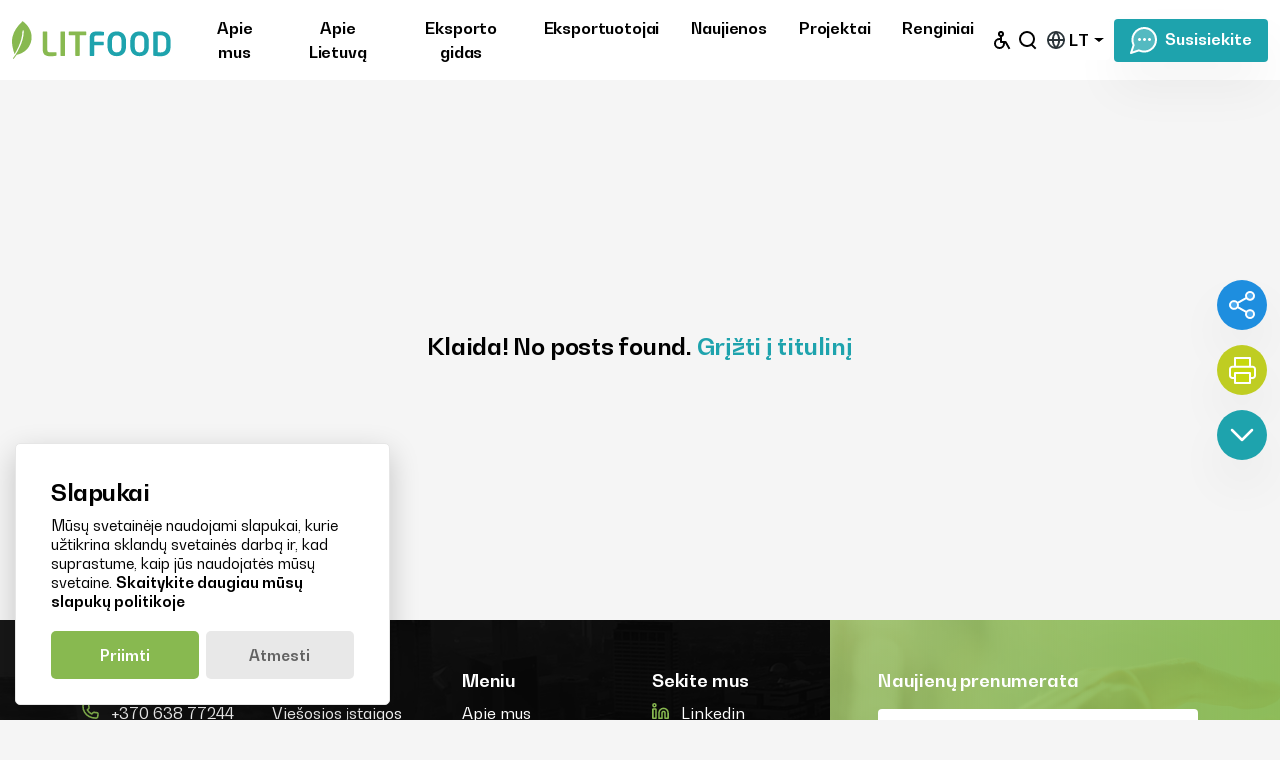

--- FILE ---
content_type: text/html; charset=UTF-8
request_url: https://export.litfood.lt/exporters-categories/alcohol-beverages/
body_size: 14208
content:
<!doctype html>
<html lang="lt">

<head>
    <meta charset="utf-8">
    <meta name="viewport" content="width=device-width, initial-scale=1">
<!--    <link href='https://api.mapbox.com/mapbox-gl-js/v2.3.1/mapbox-gl.css' rel='stylesheet' />-->
    <meta name='robots' content='noindex, nofollow' />
	<style>img:is([sizes="auto" i], [sizes^="auto," i]) { contain-intrinsic-size: 3000px 1500px }</style>
	
	<!-- This site is optimized with the Yoast SEO plugin v26.8 - https://yoast.com/product/yoast-seo-wordpress/ -->
	<title>Alcohol beverages Archives | Eksporto galimybės | LitFood Export</title>
	<meta property="og:locale" content="lt_LT" />
	<meta property="og:type" content="article" />
	<meta property="og:title" content="Alcohol beverages Archives | Eksporto galimybės | LitFood Export" />
	<meta property="og:url" content="https://export.litfood.lt/exporters-categories/alcohol-beverages/" />
	<meta property="og:site_name" content="Eksporto galimybės | LitFood Export" />
	<meta name="twitter:card" content="summary_large_image" />
	<script type="application/ld+json" class="yoast-schema-graph">{"@context":"https://schema.org","@graph":[{"@type":"CollectionPage","@id":"https://export.litfood.lt/exporters-categories/alcohol-beverages/","url":"https://export.litfood.lt/exporters-categories/alcohol-beverages/","name":"Alcohol beverages Archives | Eksporto galimybės | LitFood Export","isPartOf":{"@id":"https://export.litfood.lt/#website"},"breadcrumb":{"@id":"https://export.litfood.lt/exporters-categories/alcohol-beverages/#breadcrumb"},"inLanguage":"lt-LT"},{"@type":"BreadcrumbList","@id":"https://export.litfood.lt/exporters-categories/alcohol-beverages/#breadcrumb","itemListElement":[{"@type":"ListItem","position":1,"name":"Home","item":"https://export.litfood.lt/"},{"@type":"ListItem","position":2,"name":"Alcohol beverages"}]},{"@type":"WebSite","@id":"https://export.litfood.lt/#website","url":"https://export.litfood.lt/","name":"Eksporto galimybės | LitFood Export","description":"Naujos eksporto rinkos su LitfoodExport pagalba","publisher":{"@id":"https://export.litfood.lt/#organization"},"potentialAction":[{"@type":"SearchAction","target":{"@type":"EntryPoint","urlTemplate":"https://export.litfood.lt/?s={search_term_string}"},"query-input":{"@type":"PropertyValueSpecification","valueRequired":true,"valueName":"search_term_string"}}],"inLanguage":"lt-LT"},{"@type":"Organization","@id":"https://export.litfood.lt/#organization","name":"LitFood Export","url":"https://export.litfood.lt/","logo":{"@type":"ImageObject","inLanguage":"lt-LT","@id":"https://export.litfood.lt/#/schema/logo/image/","url":"https://litfood.cpd.lt/wp-content/uploads/2021/12/banner-1.jpg","contentUrl":"https://litfood.cpd.lt/wp-content/uploads/2021/12/banner-1.jpg","width":1920,"height":1080,"caption":"LitFood Export"},"image":{"@id":"https://export.litfood.lt/#/schema/logo/image/"}}]}</script>
	<!-- / Yoast SEO plugin. -->


<link rel="alternate" type="application/rss+xml" title="Eksporto galimybės | LitFood Export &raquo; Alcohol beverages Kategorija srautas" href="https://export.litfood.lt/exporters-categories/alcohol-beverages/feed/" />
<script>
window._wpemojiSettings = {"baseUrl":"https:\/\/s.w.org\/images\/core\/emoji\/15.0.3\/72x72\/","ext":".png","svgUrl":"https:\/\/s.w.org\/images\/core\/emoji\/15.0.3\/svg\/","svgExt":".svg","source":{"concatemoji":"https:\/\/export.litfood.lt\/wp-includes\/js\/wp-emoji-release.min.js?ver=6.7.4"}};
/*! This file is auto-generated */
!function(i,n){var o,s,e;function c(e){try{var t={supportTests:e,timestamp:(new Date).valueOf()};sessionStorage.setItem(o,JSON.stringify(t))}catch(e){}}function p(e,t,n){e.clearRect(0,0,e.canvas.width,e.canvas.height),e.fillText(t,0,0);var t=new Uint32Array(e.getImageData(0,0,e.canvas.width,e.canvas.height).data),r=(e.clearRect(0,0,e.canvas.width,e.canvas.height),e.fillText(n,0,0),new Uint32Array(e.getImageData(0,0,e.canvas.width,e.canvas.height).data));return t.every(function(e,t){return e===r[t]})}function u(e,t,n){switch(t){case"flag":return n(e,"\ud83c\udff3\ufe0f\u200d\u26a7\ufe0f","\ud83c\udff3\ufe0f\u200b\u26a7\ufe0f")?!1:!n(e,"\ud83c\uddfa\ud83c\uddf3","\ud83c\uddfa\u200b\ud83c\uddf3")&&!n(e,"\ud83c\udff4\udb40\udc67\udb40\udc62\udb40\udc65\udb40\udc6e\udb40\udc67\udb40\udc7f","\ud83c\udff4\u200b\udb40\udc67\u200b\udb40\udc62\u200b\udb40\udc65\u200b\udb40\udc6e\u200b\udb40\udc67\u200b\udb40\udc7f");case"emoji":return!n(e,"\ud83d\udc26\u200d\u2b1b","\ud83d\udc26\u200b\u2b1b")}return!1}function f(e,t,n){var r="undefined"!=typeof WorkerGlobalScope&&self instanceof WorkerGlobalScope?new OffscreenCanvas(300,150):i.createElement("canvas"),a=r.getContext("2d",{willReadFrequently:!0}),o=(a.textBaseline="top",a.font="600 32px Arial",{});return e.forEach(function(e){o[e]=t(a,e,n)}),o}function t(e){var t=i.createElement("script");t.src=e,t.defer=!0,i.head.appendChild(t)}"undefined"!=typeof Promise&&(o="wpEmojiSettingsSupports",s=["flag","emoji"],n.supports={everything:!0,everythingExceptFlag:!0},e=new Promise(function(e){i.addEventListener("DOMContentLoaded",e,{once:!0})}),new Promise(function(t){var n=function(){try{var e=JSON.parse(sessionStorage.getItem(o));if("object"==typeof e&&"number"==typeof e.timestamp&&(new Date).valueOf()<e.timestamp+604800&&"object"==typeof e.supportTests)return e.supportTests}catch(e){}return null}();if(!n){if("undefined"!=typeof Worker&&"undefined"!=typeof OffscreenCanvas&&"undefined"!=typeof URL&&URL.createObjectURL&&"undefined"!=typeof Blob)try{var e="postMessage("+f.toString()+"("+[JSON.stringify(s),u.toString(),p.toString()].join(",")+"));",r=new Blob([e],{type:"text/javascript"}),a=new Worker(URL.createObjectURL(r),{name:"wpTestEmojiSupports"});return void(a.onmessage=function(e){c(n=e.data),a.terminate(),t(n)})}catch(e){}c(n=f(s,u,p))}t(n)}).then(function(e){for(var t in e)n.supports[t]=e[t],n.supports.everything=n.supports.everything&&n.supports[t],"flag"!==t&&(n.supports.everythingExceptFlag=n.supports.everythingExceptFlag&&n.supports[t]);n.supports.everythingExceptFlag=n.supports.everythingExceptFlag&&!n.supports.flag,n.DOMReady=!1,n.readyCallback=function(){n.DOMReady=!0}}).then(function(){return e}).then(function(){var e;n.supports.everything||(n.readyCallback(),(e=n.source||{}).concatemoji?t(e.concatemoji):e.wpemoji&&e.twemoji&&(t(e.twemoji),t(e.wpemoji)))}))}((window,document),window._wpemojiSettings);
</script>
<style id='wp-emoji-styles-inline-css'>

	img.wp-smiley, img.emoji {
		display: inline !important;
		border: none !important;
		box-shadow: none !important;
		height: 1em !important;
		width: 1em !important;
		margin: 0 0.07em !important;
		vertical-align: -0.1em !important;
		background: none !important;
		padding: 0 !important;
	}
</style>
<link rel='stylesheet' id='wp-block-library-css' href='https://export.litfood.lt/wp-includes/css/dist/block-library/style.min.css?ver=6.7.4' media='all' />
<style id='classic-theme-styles-inline-css'>
/*! This file is auto-generated */
.wp-block-button__link{color:#fff;background-color:#32373c;border-radius:9999px;box-shadow:none;text-decoration:none;padding:calc(.667em + 2px) calc(1.333em + 2px);font-size:1.125em}.wp-block-file__button{background:#32373c;color:#fff;text-decoration:none}
</style>
<style id='global-styles-inline-css'>
:root{--wp--preset--aspect-ratio--square: 1;--wp--preset--aspect-ratio--4-3: 4/3;--wp--preset--aspect-ratio--3-4: 3/4;--wp--preset--aspect-ratio--3-2: 3/2;--wp--preset--aspect-ratio--2-3: 2/3;--wp--preset--aspect-ratio--16-9: 16/9;--wp--preset--aspect-ratio--9-16: 9/16;--wp--preset--color--black: #000000;--wp--preset--color--cyan-bluish-gray: #abb8c3;--wp--preset--color--white: #ffffff;--wp--preset--color--pale-pink: #f78da7;--wp--preset--color--vivid-red: #cf2e2e;--wp--preset--color--luminous-vivid-orange: #ff6900;--wp--preset--color--luminous-vivid-amber: #fcb900;--wp--preset--color--light-green-cyan: #7bdcb5;--wp--preset--color--vivid-green-cyan: #00d084;--wp--preset--color--pale-cyan-blue: #8ed1fc;--wp--preset--color--vivid-cyan-blue: #0693e3;--wp--preset--color--vivid-purple: #9b51e0;--wp--preset--gradient--vivid-cyan-blue-to-vivid-purple: linear-gradient(135deg,rgba(6,147,227,1) 0%,rgb(155,81,224) 100%);--wp--preset--gradient--light-green-cyan-to-vivid-green-cyan: linear-gradient(135deg,rgb(122,220,180) 0%,rgb(0,208,130) 100%);--wp--preset--gradient--luminous-vivid-amber-to-luminous-vivid-orange: linear-gradient(135deg,rgba(252,185,0,1) 0%,rgba(255,105,0,1) 100%);--wp--preset--gradient--luminous-vivid-orange-to-vivid-red: linear-gradient(135deg,rgba(255,105,0,1) 0%,rgb(207,46,46) 100%);--wp--preset--gradient--very-light-gray-to-cyan-bluish-gray: linear-gradient(135deg,rgb(238,238,238) 0%,rgb(169,184,195) 100%);--wp--preset--gradient--cool-to-warm-spectrum: linear-gradient(135deg,rgb(74,234,220) 0%,rgb(151,120,209) 20%,rgb(207,42,186) 40%,rgb(238,44,130) 60%,rgb(251,105,98) 80%,rgb(254,248,76) 100%);--wp--preset--gradient--blush-light-purple: linear-gradient(135deg,rgb(255,206,236) 0%,rgb(152,150,240) 100%);--wp--preset--gradient--blush-bordeaux: linear-gradient(135deg,rgb(254,205,165) 0%,rgb(254,45,45) 50%,rgb(107,0,62) 100%);--wp--preset--gradient--luminous-dusk: linear-gradient(135deg,rgb(255,203,112) 0%,rgb(199,81,192) 50%,rgb(65,88,208) 100%);--wp--preset--gradient--pale-ocean: linear-gradient(135deg,rgb(255,245,203) 0%,rgb(182,227,212) 50%,rgb(51,167,181) 100%);--wp--preset--gradient--electric-grass: linear-gradient(135deg,rgb(202,248,128) 0%,rgb(113,206,126) 100%);--wp--preset--gradient--midnight: linear-gradient(135deg,rgb(2,3,129) 0%,rgb(40,116,252) 100%);--wp--preset--font-size--small: 13px;--wp--preset--font-size--medium: 20px;--wp--preset--font-size--large: 36px;--wp--preset--font-size--x-large: 42px;--wp--preset--spacing--20: 0.44rem;--wp--preset--spacing--30: 0.67rem;--wp--preset--spacing--40: 1rem;--wp--preset--spacing--50: 1.5rem;--wp--preset--spacing--60: 2.25rem;--wp--preset--spacing--70: 3.38rem;--wp--preset--spacing--80: 5.06rem;--wp--preset--shadow--natural: 6px 6px 9px rgba(0, 0, 0, 0.2);--wp--preset--shadow--deep: 12px 12px 50px rgba(0, 0, 0, 0.4);--wp--preset--shadow--sharp: 6px 6px 0px rgba(0, 0, 0, 0.2);--wp--preset--shadow--outlined: 6px 6px 0px -3px rgba(255, 255, 255, 1), 6px 6px rgba(0, 0, 0, 1);--wp--preset--shadow--crisp: 6px 6px 0px rgba(0, 0, 0, 1);}:where(.is-layout-flex){gap: 0.5em;}:where(.is-layout-grid){gap: 0.5em;}body .is-layout-flex{display: flex;}.is-layout-flex{flex-wrap: wrap;align-items: center;}.is-layout-flex > :is(*, div){margin: 0;}body .is-layout-grid{display: grid;}.is-layout-grid > :is(*, div){margin: 0;}:where(.wp-block-columns.is-layout-flex){gap: 2em;}:where(.wp-block-columns.is-layout-grid){gap: 2em;}:where(.wp-block-post-template.is-layout-flex){gap: 1.25em;}:where(.wp-block-post-template.is-layout-grid){gap: 1.25em;}.has-black-color{color: var(--wp--preset--color--black) !important;}.has-cyan-bluish-gray-color{color: var(--wp--preset--color--cyan-bluish-gray) !important;}.has-white-color{color: var(--wp--preset--color--white) !important;}.has-pale-pink-color{color: var(--wp--preset--color--pale-pink) !important;}.has-vivid-red-color{color: var(--wp--preset--color--vivid-red) !important;}.has-luminous-vivid-orange-color{color: var(--wp--preset--color--luminous-vivid-orange) !important;}.has-luminous-vivid-amber-color{color: var(--wp--preset--color--luminous-vivid-amber) !important;}.has-light-green-cyan-color{color: var(--wp--preset--color--light-green-cyan) !important;}.has-vivid-green-cyan-color{color: var(--wp--preset--color--vivid-green-cyan) !important;}.has-pale-cyan-blue-color{color: var(--wp--preset--color--pale-cyan-blue) !important;}.has-vivid-cyan-blue-color{color: var(--wp--preset--color--vivid-cyan-blue) !important;}.has-vivid-purple-color{color: var(--wp--preset--color--vivid-purple) !important;}.has-black-background-color{background-color: var(--wp--preset--color--black) !important;}.has-cyan-bluish-gray-background-color{background-color: var(--wp--preset--color--cyan-bluish-gray) !important;}.has-white-background-color{background-color: var(--wp--preset--color--white) !important;}.has-pale-pink-background-color{background-color: var(--wp--preset--color--pale-pink) !important;}.has-vivid-red-background-color{background-color: var(--wp--preset--color--vivid-red) !important;}.has-luminous-vivid-orange-background-color{background-color: var(--wp--preset--color--luminous-vivid-orange) !important;}.has-luminous-vivid-amber-background-color{background-color: var(--wp--preset--color--luminous-vivid-amber) !important;}.has-light-green-cyan-background-color{background-color: var(--wp--preset--color--light-green-cyan) !important;}.has-vivid-green-cyan-background-color{background-color: var(--wp--preset--color--vivid-green-cyan) !important;}.has-pale-cyan-blue-background-color{background-color: var(--wp--preset--color--pale-cyan-blue) !important;}.has-vivid-cyan-blue-background-color{background-color: var(--wp--preset--color--vivid-cyan-blue) !important;}.has-vivid-purple-background-color{background-color: var(--wp--preset--color--vivid-purple) !important;}.has-black-border-color{border-color: var(--wp--preset--color--black) !important;}.has-cyan-bluish-gray-border-color{border-color: var(--wp--preset--color--cyan-bluish-gray) !important;}.has-white-border-color{border-color: var(--wp--preset--color--white) !important;}.has-pale-pink-border-color{border-color: var(--wp--preset--color--pale-pink) !important;}.has-vivid-red-border-color{border-color: var(--wp--preset--color--vivid-red) !important;}.has-luminous-vivid-orange-border-color{border-color: var(--wp--preset--color--luminous-vivid-orange) !important;}.has-luminous-vivid-amber-border-color{border-color: var(--wp--preset--color--luminous-vivid-amber) !important;}.has-light-green-cyan-border-color{border-color: var(--wp--preset--color--light-green-cyan) !important;}.has-vivid-green-cyan-border-color{border-color: var(--wp--preset--color--vivid-green-cyan) !important;}.has-pale-cyan-blue-border-color{border-color: var(--wp--preset--color--pale-cyan-blue) !important;}.has-vivid-cyan-blue-border-color{border-color: var(--wp--preset--color--vivid-cyan-blue) !important;}.has-vivid-purple-border-color{border-color: var(--wp--preset--color--vivid-purple) !important;}.has-vivid-cyan-blue-to-vivid-purple-gradient-background{background: var(--wp--preset--gradient--vivid-cyan-blue-to-vivid-purple) !important;}.has-light-green-cyan-to-vivid-green-cyan-gradient-background{background: var(--wp--preset--gradient--light-green-cyan-to-vivid-green-cyan) !important;}.has-luminous-vivid-amber-to-luminous-vivid-orange-gradient-background{background: var(--wp--preset--gradient--luminous-vivid-amber-to-luminous-vivid-orange) !important;}.has-luminous-vivid-orange-to-vivid-red-gradient-background{background: var(--wp--preset--gradient--luminous-vivid-orange-to-vivid-red) !important;}.has-very-light-gray-to-cyan-bluish-gray-gradient-background{background: var(--wp--preset--gradient--very-light-gray-to-cyan-bluish-gray) !important;}.has-cool-to-warm-spectrum-gradient-background{background: var(--wp--preset--gradient--cool-to-warm-spectrum) !important;}.has-blush-light-purple-gradient-background{background: var(--wp--preset--gradient--blush-light-purple) !important;}.has-blush-bordeaux-gradient-background{background: var(--wp--preset--gradient--blush-bordeaux) !important;}.has-luminous-dusk-gradient-background{background: var(--wp--preset--gradient--luminous-dusk) !important;}.has-pale-ocean-gradient-background{background: var(--wp--preset--gradient--pale-ocean) !important;}.has-electric-grass-gradient-background{background: var(--wp--preset--gradient--electric-grass) !important;}.has-midnight-gradient-background{background: var(--wp--preset--gradient--midnight) !important;}.has-small-font-size{font-size: var(--wp--preset--font-size--small) !important;}.has-medium-font-size{font-size: var(--wp--preset--font-size--medium) !important;}.has-large-font-size{font-size: var(--wp--preset--font-size--large) !important;}.has-x-large-font-size{font-size: var(--wp--preset--font-size--x-large) !important;}
:where(.wp-block-post-template.is-layout-flex){gap: 1.25em;}:where(.wp-block-post-template.is-layout-grid){gap: 1.25em;}
:where(.wp-block-columns.is-layout-flex){gap: 2em;}:where(.wp-block-columns.is-layout-grid){gap: 2em;}
:root :where(.wp-block-pullquote){font-size: 1.5em;line-height: 1.6;}
</style>
<link rel='stylesheet' id='simple-banner-style-css' href='https://export.litfood.lt/wp-content/plugins/simple-banner/simple-banner.css?ver=3.2.1' media='all' />
<link rel='stylesheet' id='lf-css-css' href='https://export.litfood.lt/wp-content/themes/litfood/assets/css/app.css?ver=1.0.0' media='all' />
<link rel='stylesheet' id='bwgradual-font-css' href='https://export.litfood.lt/wp-content/themes/litfood/assets/fonts/bwgradual/stylesheet.css?ver=1.0.0' media='all' />
<script src="https://export.litfood.lt/wp-includes/js/jquery/jquery.min.js?ver=3.7.1" id="jquery-core-js"></script>
<script src="https://export.litfood.lt/wp-includes/js/jquery/jquery-migrate.min.js?ver=3.4.1" id="jquery-migrate-js"></script>
<script id="simple-banner-script-js-before">
const simpleBannerScriptParams = {"pro_version_enabled":"","debug_mode":false,"id":false,"version":"3.2.1","banner_params":[{"hide_simple_banner":false,"simple_banner_prepend_element":false,"simple_banner_position":false,"header_margin":false,"header_padding":false,"wp_body_open_enabled":false,"wp_body_open":true,"simple_banner_z_index":false,"simple_banner_text":false,"disabled_on_current_page":false,"disabled_pages_array":[],"is_current_page_a_post":false,"disabled_on_posts":false,"simple_banner_disabled_page_paths":false,"simple_banner_font_size":false,"simple_banner_color":false,"simple_banner_text_color":false,"simple_banner_link_color":false,"simple_banner_close_color":false,"simple_banner_custom_css":false,"simple_banner_scrolling_custom_css":false,"simple_banner_text_custom_css":false,"simple_banner_button_css":false,"site_custom_css":false,"keep_site_custom_css":false,"site_custom_js":false,"keep_site_custom_js":false,"close_button_enabled":false,"close_button_expiration":false,"close_button_cookie_set":false,"current_date":{"date":"2026-01-22 12:55:10.895727","timezone_type":3,"timezone":"UTC"},"start_date":{"date":"2026-01-22 12:55:10.895741","timezone_type":3,"timezone":"UTC"},"end_date":{"date":"2026-01-22 12:55:10.895748","timezone_type":3,"timezone":"UTC"},"simple_banner_start_after_date":false,"simple_banner_remove_after_date":false,"simple_banner_insert_inside_element":false}]}
</script>
<script src="https://export.litfood.lt/wp-content/plugins/simple-banner/simple-banner.js?ver=3.2.1" id="simple-banner-script-js"></script>
<script src="https://export.litfood.lt/wp-content/themes/litfood/assets/js/app.js?ver=1.0.0" id="lf-js-js"></script>
<script src="https://export.litfood.lt/wp-content/themes/litfood/assets/js/cookies.js?ver=1.0.0" id="lf-cookies-js"></script>
<link rel="https://api.w.org/" href="https://export.litfood.lt/wp-json/" /><link rel="alternate" title="JSON" type="application/json" href="https://export.litfood.lt/wp-json/wp/v2/exporters-categories/83" /><link rel="EditURI" type="application/rsd+xml" title="RSD" href="https://export.litfood.lt/xmlrpc.php?rsd" />
<meta name="generator" content="WordPress 6.7.4" />
<style id="simple-banner-background-color" type="text/css">.simple-banner{background: #024985;}</style><style id="simple-banner-text-color" type="text/css">.simple-banner .simple-banner-text{color: #ffffff;}</style><style id="simple-banner-link-color" type="text/css">.simple-banner .simple-banner-text a{color:#f16521;}</style><style id="simple-banner-z-index" type="text/css">.simple-banner{z-index: 99999;}</style><style id="simple-banner-site-custom-css-dummy" type="text/css"></style><script id="simple-banner-site-custom-js-dummy" type="text/javascript"></script><link rel="icon" href="https://export.litfood.lt/wp-content/uploads/2022/01/cropped-favicon-512x512-1-32x32.png" sizes="32x32" />
<link rel="icon" href="https://export.litfood.lt/wp-content/uploads/2022/01/cropped-favicon-512x512-1-192x192.png" sizes="192x192" />
<link rel="apple-touch-icon" href="https://export.litfood.lt/wp-content/uploads/2022/01/cropped-favicon-512x512-1-180x180.png" />
<meta name="msapplication-TileImage" content="https://export.litfood.lt/wp-content/uploads/2022/01/cropped-favicon-512x512-1-270x270.png" />
</head>

<body class="position-relative page-top">


    <div class="side-buttons">
        <div style="--bg-color: rgba(30, 142, 223, 1)" class="side-button share">
            <svg width="26" height="28" viewBox="0 0 26 28" fill="none" xmlns="http://www.w3.org/2000/svg">
                <path d="M21 8.8C23.2091 8.8 25 7.05391 25 4.9C25 2.74609 23.2091 1 21 1C18.7909 1 17 2.74609 17 4.9C17 7.05391 18.7909 8.8 21 8.8Z" fill="#4BA9EF"/>
                <path d="M5 17.9C7.20914 17.9 9 16.1539 9 14C9 11.8461 7.20914 10.1 5 10.1C2.79086 10.1 1 11.8461 1 14C1 16.1539 2.79086 17.9 5 17.9Z" fill="#4BA9EF"/>
                <path d="M21 27C23.2091 27 25 25.2539 25 23.1C25 20.9461 23.2091 19.2 21 19.2C18.7909 19.2 17 20.9461 17 23.1C17 25.2539 18.7909 27 21 27Z" fill="#4BA9EF"/>
                <path d="M8.45333 15.963L17.56 21.137M17.5467 6.863L8.45333 12.037M25 4.9C25 7.05391 23.2091 8.8 21 8.8C18.7909 8.8 17 7.05391 17 4.9C17 2.74609 18.7909 1 21 1C23.2091 1 25 2.74609 25 4.9ZM9 14C9 16.1539 7.20914 17.9 5 17.9C2.79086 17.9 1 16.1539 1 14C1 11.8461 2.79086 10.1 5 10.1C7.20914 10.1 9 11.8461 9 14ZM25 23.1C25 25.2539 23.2091 27 21 27C18.7909 27 17 25.2539 17 23.1C17 20.9461 18.7909 19.2 21 19.2C23.2091 19.2 25 20.9461 25 23.1Z" stroke="white" stroke-width="2" stroke-linecap="round" stroke-linejoin="round"/>
            </svg>
            <a aria-label="Email Share" href="mailto:example@litfood.lt?subject=()" class="one">
                <svg width="18" height="14" viewBox="0 0 18 14" fill="none" xmlns="http://www.w3.org/2000/svg">
                    <path d="M2.6 1H15.4C16.28 1 17 1.675 17 2.5V11.5C17 12.325 16.28 13 15.4 13H2.6C1.72 13 1 12.325 1 11.5V2.5C1 1.675 1.72 1 2.6 1Z" fill="#EA4335"/>
                    <path d="M17 2.5L9 7.75L1 2.5" fill="#EA4335"/>
                    <path d="M17 2.5C17 1.675 16.28 1 15.4 1H2.6C1.72 1 1 1.675 1 2.5M17 2.5V11.5C17 12.325 16.28 13 15.4 13H2.6C1.72 13 1 12.325 1 11.5V2.5M17 2.5L9 7.75L1 2.5" stroke="white" stroke-linecap="round" stroke-linejoin="round"/>
                </svg>
            </a>

            <a aria-label="Linkedin Share" target="_blank" href="http://www.linkedin.com/shareArticle?mini=true&url=&title=&source=https://export.litfood.lt" class="two">
                <svg width="17" height="17" viewBox="0 0 17 17" fill="none" xmlns="http://www.w3.org/2000/svg">
                    <path d="M11.5 5.73684C12.6935 5.73684 13.8381 6.2359 14.682 7.12423C15.5259 8.01256 16 9.2174 16 10.4737V16H13V10.4737C13 10.0549 12.842 9.65331 12.5607 9.3572C12.2794 9.06109 11.8978 8.89474 11.5 8.89474C11.1022 8.89474 10.7206 9.06109 10.4393 9.3572C10.158 9.65331 10 10.0549 10 10.4737V16H7V10.4737C7 9.2174 7.47411 8.01256 8.31802 7.12423C9.16193 6.2359 10.3065 5.73684 11.5 5.73684Z" fill="#2867B2"/>
                    <path d="M4 6.52632H1V16H4V6.52632Z" fill="#2867B2"/>
                    <path d="M2.5 4.15789C3.32843 4.15789 4 3.45098 4 2.57895C4 1.70692 3.32843 1 2.5 1C1.67157 1 1 1.70692 1 2.57895C1 3.45098 1.67157 4.15789 2.5 4.15789Z" fill="#2867B2"/>
                    <path d="M11.5 5.73684C12.6935 5.73684 13.8381 6.2359 14.682 7.12423C15.5259 8.01256 16 9.2174 16 10.4737V16H13V10.4737C13 10.0549 12.842 9.65331 12.5607 9.3572C12.2794 9.06109 11.8978 8.89474 11.5 8.89474C11.1022 8.89474 10.7206 9.06109 10.4393 9.3572C10.158 9.65331 10 10.0549 10 10.4737V16H7V10.4737C7 9.2174 7.47411 8.01256 8.31802 7.12423C9.16193 6.2359 10.3065 5.73684 11.5 5.73684Z" stroke="white" stroke-linecap="round" stroke-linejoin="round"/>
                    <path d="M4 6.52632H1V16H4V6.52632Z" stroke="white" stroke-linecap="round" stroke-linejoin="round"/>
                    <path d="M2.5 4.15789C3.32843 4.15789 4 3.45098 4 2.57895C4 1.70692 3.32843 1 2.5 1C1.67157 1 1 1.70692 1 2.57895C1 3.45098 1.67157 4.15789 2.5 4.15789Z" stroke="white" stroke-linecap="round" stroke-linejoin="round"/>
                </svg>
            </a>

            <a aria-label="Facebook Share" href="http://www.facebook.com/share.php?u=" onclick="return fbs_click()" class="three">
                <svg width="10" height="17" viewBox="0 0 10 17" fill="none" xmlns="http://www.w3.org/2000/svg">
                    <path d="M9 1H6.81818C5.85376 1 4.92883 1.39509 4.24688 2.09835C3.56493 2.80161 3.18182 3.75544 3.18182 4.75V7H1V10H3.18182V16H6.09091V10H8.27273L9 7H6.09091V4.75C6.09091 4.55109 6.16753 4.36032 6.30392 4.21967C6.44031 4.07902 6.6253 4 6.81818 4H9V1Z" stroke="white" stroke-linecap="round" stroke-linejoin="round"/>
                </svg>
            </a>
        </div>

        <div class="side-button" style="--bg-color: rgba(191, 205, 34, 1)" onclick="window.print();return false">
            <svg width="27" height="27" viewBox="0 0 27 27" fill="none" xmlns="http://www.w3.org/2000/svg">
                <path d="M6 9.75V1H21V9.75" fill="#C7D80C"/>
                <path d="M6 21H3.5C2.83696 21 2.20107 20.7366 1.73223 20.2678C1.26339 19.7989 1 19.163 1 18.5V12.25C1 11.587 1.26339 10.9511 1.73223 10.4822C2.20107 10.0134 2.83696 9.75 3.5 9.75H23.5C24.163 9.75 24.7989 10.0134 25.2678 10.4822C25.7366 10.9511 26 11.587 26 12.25V18.5C26 19.163 25.7366 19.7989 25.2678 20.2678C24.7989 20.7366 24.163 21 23.5 21H21" fill="#C7D80C"/>
                <path d="M21 16H6V26H21V16Z" fill="#C7D80C"/>
                <path d="M6 9.75V1H21V9.75M6 21H3.5C2.83696 21 2.20107 20.7366 1.73223 20.2678C1.26339 19.7989 1 19.163 1 18.5V12.25C1 11.587 1.26339 10.9511 1.73223 10.4822C2.20107 10.0134 2.83696 9.75 3.5 9.75H23.5C24.163 9.75 24.7989 10.0134 25.2678 10.4822C25.7366 10.9511 26 11.587 26 12.25V18.5C26 19.163 25.7366 19.7989 25.2678 20.2678C24.7989 20.7366 24.163 21 23.5 21H21M6 16H21V26H6V16Z" stroke="white" stroke-width="2" stroke-linecap="round" stroke-linejoin="round"/>
            </svg>
        </div>

        <div class="side-button scroll-btn" style="--bg-color: rgba(30, 163, 173, 1)">
            <svg width="24" height="14" viewBox="0 0 24 14" fill="none" xmlns="http://www.w3.org/2000/svg">
                <path d="M2 2L12 12L22 2" stroke="white" stroke-width="2.5" stroke-linecap="round" stroke-linejoin="round"/>
            </svg>
        </div>
    </div>

    <nav class="navbar fixed-top bg-white ">
        <div class="container-fluid container-xxl">
            <!--Logo-->
            <div class="order-0 navbar-logo">
                <a href="https://export.litfood.lt/" class="custom-logo-link" rel="home"><img width="186" height="44" src="https://export.litfood.lt/wp-content/uploads/2021/12/logo.svg" class="custom-logo" alt="Litfood export logotipas" decoding="async" /></a>            </div>

            <div class="order-2 d-flex ms-auto ms-xl-0 h-100 align-items-center">

                <!--Disabled and search-->
                <div class="nav-icons d-flex flex-row mx-3 mx-xl-1 h-100">
                    <a href="/versija-neigaliesiems" class="text-decoration-none d-flex align-items-center justify-content-center me-3 me-xl-2">
                        <img src="https://export.litfood.lt/wp-content/themes/litfood/assets/images/icons/disabled.svg" alt="Disabled icon" width="17" height="19">
                    </a>
                    <div class="text-decoration-none d-flex align-items-center justify-content-center position-relative">
                        <div>
                            <span role="search" style="cursor: pointer" id="searchButton" data-bs-toggle="dropdown" aria-expanded="false" class="text-decoration-none d-flex align-items-center justify-content-center">
                                <img src="https://export.litfood.lt/wp-content/themes/litfood/assets/images/icons/search.svg" alt="Search icon" width="18" height="19">
                            </span>
                            <div class="dropdown-menu search-bar">
					            
<form role="search"  method="get" class="search-form" action="https://export.litfood.lt/">
    <div class="search-field">
        <label hidden for="search-form-1">Search</label>
        <input id="search-form-1" type="text" placeholder="Paieškos frazė" value="" name="s">
        <button aria-label="Search Button" class="search-submit" type="submit">
            <img src="https://export.litfood.lt/wp-content/themes/litfood/assets/images/icons/search.svg" alt="Search Icon">
        </button>
    </div>
</form>
                            </div>
                        </div>
                    </div>
                </div>

                <!--Lang switcher-->
                                    <div id="lang-switcher" class="dropdown order-xl-3 me-3 me-xl-1">
                        <a role="button" id="lang-button" class="dropdown-toggle text-decoration-none d-flex align-items-center justify-content-center" aria-haspopup="true" data-bs-toggle="dropdown" aria-expanded="false">
                            <img class="me-1" src="https://export.litfood.lt/wp-content/themes/litfood/assets/images/icons/world.svg" alt="Globe icon" width="18" height="18">
                            lt                        </a>
                        <ul class="dropdown-menu list-unstyled" aria-labelledby="lang-switcher">
                                                                <li><a class="dropdown-item" href="https://export.litfood.lt/en/home/">en</a></li>
                                                            </ul>
                    </div>
                
            </div>

            <!--Menu toggler-->
            <div class="order-3 d-block d-xl-none">
                <a id="mobile-nav-toggler" class="navbar-toggler x" role="button" onclick="openMobileMenu()">
                    <span class="icon-bar"></span>
                    <span class="icon-bar"></span>
                    <span class="icon-bar"></span>
                </a>
            </div>

            <!--Menu-->
            <div class="order-3 order-xl-1 d-none d-xl-block" id="desktop-menu">
		        <ul id="menu-footer-navigation" class="m-0 list-unstyled d-flex text-center align-content-center "><li  id="menu-item-790" class=" position-relative menu-item menu-item-type-post_type menu-item-object-page nav-item nav-item-790"><a href="https://export.litfood.lt/apie-mus/" class="nav-link ">Apie mus</a></li>
<li  id="menu-item-792" class=" position-relative menu-item menu-item-type-post_type menu-item-object-page nav-item nav-item-792"><a href="https://export.litfood.lt/apie-lietuva/" class="nav-link ">Apie Lietuvą</a></li>
<li  id="menu-item-793" class=" position-relative menu-item menu-item-type-post_type menu-item-object-page nav-item nav-item-793"><a href="https://export.litfood.lt/eksporto-gidas/" class="nav-link ">Eksporto gidas</a></li>
<li  id="menu-item-791" class=" position-relative menu-item menu-item-type-post_type_archive menu-item-object-exporters nav-item nav-item-791"><a href="https://export.litfood.lt/eksportuotojai/" class="nav-link ">Eksportuotojai</a></li>
<li  id="menu-item-796" class=" position-relative menu-item menu-item-type-post_type_archive menu-item-object-news nav-item nav-item-796"><a href="https://export.litfood.lt/naujienos/" class="nav-link ">Naujienos</a></li>
<li  id="menu-item-3714" class=" position-relative menu-item menu-item-type-post_type menu-item-object-page nav-item nav-item-3714"><a href="https://export.litfood.lt/projektai/" class="nav-link ">Projektai</a></li>
<li  id="menu-item-795" class=" position-relative menu-item menu-item-type-post_type_archive menu-item-object-events nav-item nav-item-795"><a href="https://export.litfood.lt/renginiai/" class="nav-link ">Renginiai</a></li>
</ul>            </div>

            <!--Contact button-->
            <div class="order-4 d-none d-xl-block">
                <a href="/kontaktai" class="btn btn-secondary contact-btn d-flex">
                    <svg class="align-top me-2" width="27" height="27" viewBox="0 0 27 27" fill="none" xmlns="http://www.w3.org/2000/svg">
                        <path opacity="0.3" d="M26 12.8056C26.0047 14.6387 25.5764 16.4471 24.75 18.0833C23.77 20.0441 22.2635 21.6933 20.3992 22.8462C18.5349 23.9992 16.3864 24.6103 14.1944 24.6111C12.3613 24.6159 10.5529 24.1876 8.91665 23.3611L1 26L3.63888 18.0833C2.8124 16.4471 2.38411 14.6387 2.38889 12.8056C2.38973 10.6136 3.00085 8.4651 4.15377 6.60079C5.3067 4.73649 6.9559 3.22999 8.91665 2.25004C10.5529 1.42355 12.3613 0.99526 14.1944 1.00004H14.8889C17.7838 1.15975 20.5181 2.38165 22.5682 4.43178C24.6183 6.48191 25.8403 9.21621 26 12.1111V12.8056Z" fill="#D4F0F3"/>
                        <path d="M26 12.8056C26.0047 14.6387 25.5764 16.4471 24.75 18.0833C23.77 20.0441 22.2635 21.6933 20.3992 22.8462C18.5349 23.9992 16.3864 24.6103 14.1944 24.6111C12.3613 24.6159 10.5529 24.1876 8.91665 23.3611L1 26L3.63888 18.0833C2.8124 16.4471 2.38411 14.6387 2.38889 12.8056C2.38973 10.6136 3.00085 8.4651 4.15377 6.60079C5.3067 4.73649 6.9559 3.22999 8.91665 2.25004C10.5529 1.42355 12.3613 0.99526 14.1944 1.00004H14.8889C17.7838 1.15975 20.5181 2.38165 22.5682 4.43178C24.6183 6.48192 25.8402 9.21621 26 12.1111V12.8056Z" stroke="white" stroke-width="2" stroke-linecap="round" stroke-linejoin="round"/>
                        <path d="M19.5 14C20.3265 14 21 13.3265 21 12.5C21 11.6735 20.3265 11 19.5 11C18.6735 11 18 11.6735 18 12.5C18 13.3265 18.6735 14 19.5 14Z" fill="white"/>
                        <path d="M14.5 14C15.3265 14 16 13.3265 16 12.5C16 11.6735 15.3265 11 14.5 11C13.6735 11 13 11.6735 13 12.5C13 13.3265 13.6735 14 14.5 14Z" fill="white"/>
                        <path d="M9.5 14C10.3265 14 11 13.3265 11 12.5C11 11.6735 10.3265 11 9.5 11C8.67347 11 8 11.6735 8 12.5C8 13.3265 8.67347 14 9.5 14Z" fill="white"/>
                    </svg>
                    Susisiekite                </a>
            </div>

        </div>

        <!--Mobile Menu-->
        <div class="nav-mobile d-flex h-100 align-items-center justify-content-center text-center flex-column" id="mobile-menu">
		    <ul style="margin-top: -83px;" id="menu-footer-navigation-1" class="list-unstyled d-flex flex-column align-content-center "><li  class=" position-relative menu-item menu-item-type-post_type menu-item-object-page nav-item nav-item-790"><a href="https://export.litfood.lt/apie-mus/" class="nav-link ">Apie mus</a></li>
<li  class=" position-relative menu-item menu-item-type-post_type menu-item-object-page nav-item nav-item-792"><a href="https://export.litfood.lt/apie-lietuva/" class="nav-link ">Apie Lietuvą</a></li>
<li  class=" position-relative menu-item menu-item-type-post_type menu-item-object-page nav-item nav-item-793"><a href="https://export.litfood.lt/eksporto-gidas/" class="nav-link ">Eksporto gidas</a></li>
<li  class=" position-relative menu-item menu-item-type-post_type_archive menu-item-object-exporters nav-item nav-item-791"><a href="https://export.litfood.lt/eksportuotojai/" class="nav-link ">Eksportuotojai</a></li>
<li  class=" position-relative menu-item menu-item-type-post_type_archive menu-item-object-news nav-item nav-item-796"><a href="https://export.litfood.lt/naujienos/" class="nav-link ">Naujienos</a></li>
<li  class=" position-relative menu-item menu-item-type-post_type menu-item-object-page nav-item nav-item-3714"><a href="https://export.litfood.lt/projektai/" class="nav-link ">Projektai</a></li>
<li  class=" position-relative menu-item menu-item-type-post_type_archive menu-item-object-events nav-item nav-item-795"><a href="https://export.litfood.lt/renginiai/" class="nav-link ">Renginiai</a></li>
</ul>
            <!--Contact button-->
            <div>
                <a href="/kontaktai" class="btn btn-secondary">
                    <svg class="align-top me-1" width="27" height="27" viewBox="0 0 27 27" fill="none" xmlns="http://www.w3.org/2000/svg">
                        <path opacity="0.3" d="M26 12.8056C26.0047 14.6387 25.5764 16.4471 24.75 18.0833C23.77 20.0441 22.2635 21.6933 20.3992 22.8462C18.5349 23.9992 16.3864 24.6103 14.1944 24.6111C12.3613 24.6159 10.5529 24.1876 8.91665 23.3611L1 26L3.63888 18.0833C2.8124 16.4471 2.38411 14.6387 2.38889 12.8056C2.38973 10.6136 3.00085 8.4651 4.15377 6.60079C5.3067 4.73649 6.9559 3.22999 8.91665 2.25004C10.5529 1.42355 12.3613 0.99526 14.1944 1.00004H14.8889C17.7838 1.15975 20.5181 2.38165 22.5682 4.43178C24.6183 6.48191 25.8403 9.21621 26 12.1111V12.8056Z" fill="#D4F0F3"/>
                        <path d="M26 12.8056C26.0047 14.6387 25.5764 16.4471 24.75 18.0833C23.77 20.0441 22.2635 21.6933 20.3992 22.8462C18.5349 23.9992 16.3864 24.6103 14.1944 24.6111C12.3613 24.6159 10.5529 24.1876 8.91665 23.3611L1 26L3.63888 18.0833C2.8124 16.4471 2.38411 14.6387 2.38889 12.8056C2.38973 10.6136 3.00085 8.4651 4.15377 6.60079C5.3067 4.73649 6.9559 3.22999 8.91665 2.25004C10.5529 1.42355 12.3613 0.99526 14.1944 1.00004H14.8889C17.7838 1.15975 20.5181 2.38165 22.5682 4.43178C24.6183 6.48192 25.8402 9.21621 26 12.1111V12.8056Z" stroke="white" stroke-width="2" stroke-linecap="round" stroke-linejoin="round"/>
                        <path d="M19.5 14C20.3265 14 21 13.3265 21 12.5C21 11.6735 20.3265 11 19.5 11C18.6735 11 18 11.6735 18 12.5C18 13.3265 18.6735 14 19.5 14Z" fill="white"/>
                        <path d="M14.5 14C15.3265 14 16 13.3265 16 12.5C16 11.6735 15.3265 11 14.5 11C13.6735 11 13 11.6735 13 12.5C13 13.3265 13.6735 14 14.5 14Z" fill="white"/>
                        <path d="M9.5 14C10.3265 14 11 13.3265 11 12.5C11 11.6735 10.3265 11 9.5 11C8.67347 11 8 11.6735 8 12.5C8 13.3265 8.67347 14 9.5 14Z" fill="white"/>
                    </svg>
                    Susisiekite                </a>
            </div>
        </div>

        <script>
            function openMobileMenu() {
                document.getElementById('mobile-menu').classList.toggle('mobile-menu-active');
                document.body.toggleAttribute('mobile-nav-active');
                document.getElementById('mobile-nav-toggler').toggleAttribute('mobile-nav-active')
            }
        </script>

        <script>
            function fbs_click() {
                u=location.href;
                t=document.title;
                window.open('http://www.facebook.com/sharer.php?u='+encodeURIComponent(u)+'&t='+encodeURIComponent(t),'sharer','toolbar=0,status=0,width=626,height=436');
                return false;
            }


            jQuery(function($){
                let flag=0;
                $('.share').on('click',function(){
                    if(flag === 0)
                    {
                        $('.one').animate({
                            left: '-35px',
                            top: '10px'
                        },200);

                        $('.two').delay(200).animate({
                            top: '-23px',
                            left: '-23px'
                        },200);

                        $('.three').delay(300).animate({
                            top: '-35px',
                            left: '10'
                        },200);

                        //$('.one i,.two i, .three i').delay(500).fadeIn(200);
                        flag = 1;
                    }
                    else{
                        $('.one, .two, .three').animate({
                            top: '10',
                            left: '10'
                        },200);

                        //$('.one i,.two i, .three i').delay(500).fadeOut(200);
                        flag = 0;
                    }
                });

                const limit = ($(document).height()*0.2);
                $(this).scroll(function() {
                    if($(window).scrollTop() + $(window).height() >= $(document).height() - limit) {
                        $(".scroll-btn").addClass('flip');
                    }
                    if($(window).scrollTop() + $(window).height() <= $(document).height() - limit) {
                        $(".scroll-btn").removeClass('flip');

                    }
                });

                $(".scroll-btn").click(function() {
                    if($(window).scrollTop() + $(window).height() >= $(document).height() - limit) {
                        $('html, body').animate({
                            scrollTop: $(".page-top").offset().top
                        }, 0);
                    }
                    if($(window).scrollTop() + $(window).height() <= $(document).height() - limit) {
                        $('html, body').animate({
                            scrollTop: $(".footer").offset().top
                        }, 0);
                    }
                });
            });
        </script>

    </nav>

<main id="site-main">

    
<main id="site-main">
    <div class="container" style="height: 75vh">
        <div class="d-flex h-100 justify-content-center align-items-center flex-column">
            <div class="text-center">
                <h4 class="py-4 text-dark">Klaida! No posts found. <a href="/">Grįžti į titulinį</a></h4>
            </div>
        </div>
    </div>
</main>

</main>


<footer class="text-white footer" style="--main-bg: url(https://export.litfood.lt/wp-content/uploads/2022/01/Export-Litfood-web.mp4); --nl-bg: url(https://export.litfood.lt/wp-content/uploads/2021/12/image-255.jpg);">


    <div class="overlay"></div>

			            <video class="main-bg" playsinline="playsinline" autoplay="autoplay" muted="muted" loop="loop">
                <source src="https://export.litfood.lt/wp-content/uploads/2022/01/Export-Litfood-web.mp4" type="video/mp4">
            </video>
			    
    <div class="container">
        <div class="row">
            <div class="col-12 col-lg-8 py-5">
                <div class="row">
                    <div class="col-12 col-md-3 d-flex flex-column justify-content-between pb-5 pb-lg-0">
                        <div>
                            <h5>Susisiekite</h5>
                                                        <div class="icons-wrapper">
                                <div class="icon-box">
                                    <a href="tel:+37063877244">
                                        <img draggable="false" class="user-select-none" src="https://export.litfood.lt/wp-content/themes/litfood/assets/images/icons/phone.svg" alt="Phone icon" width="17" height="16">
	                                    +370 638 77244                                    </a>
                                </div>
                                <div class="icon-box">
                                    <a href="mailto:info@litfood.lt">
                                        <img draggable="false" class="user-select-none" src="https://export.litfood.lt/wp-content/themes/litfood/assets/images/icons/email.svg" alt="Email icon" width="15" height="12">
	                                    info@litfood.lt                                    </a>
                                </div>
                                <div class="icon-box">
                                    <a target="_blank" href="https://www.google.com/maps/place/Juozo+Balčikonio+g.+3,+LT-08247+Vilnius">
                                        <img draggable="false" class="user-select-none align-top" src="https://export.litfood.lt/wp-content/themes/litfood/assets/images/icons/location.svg" alt="Location icon" width="15" height="18">
	                                    Juozo Balčikonio g. 3, LT-08247 Vilnius                                    </a>
                                </div>
                            </div>
                        </div>
                        <div>
                            <p class="m-0 pb-2">© 2026. Litfood</p>
                            <p class="m-0">Sukūrė: <a href="https://cpartner.lt"><img draggable="false" class="user-select-none ms-2 align-top cp" src="https://export.litfood.lt/wp-content/themes/litfood/assets/images/creativepartner.svg" alt="Creative Partner" width="76" height="23"></a></p>
                        </div>
                    </div>

                    <div class="col-12 col-md-3 pb-5 pb-lg-0">
                        <h5>Rekvizitai</h5>
                        <p>Viešosios įstaigos „Ekoagros“ filialas „Litfood“<br />
<br />
Įmonės kodas 	306646899<br />
<br />
PVM mokėtojo kodas LT599257716</p>
                    </div>

                    <div class="col-12 col-md-3 pb-5 pb-lg-0">
                        <h5>Meniu</h5>
		                <ul id="menu-footer-navigation-2" class="list-unstyled "><li class="menu-item menu-item-type-post_type menu-item-object-page menu-item-790"><a href="https://export.litfood.lt/apie-mus/">Apie mus</a></li>
<li class="menu-item menu-item-type-post_type menu-item-object-page menu-item-792"><a href="https://export.litfood.lt/apie-lietuva/">Apie Lietuvą</a></li>
<li class="menu-item menu-item-type-post_type menu-item-object-page menu-item-793"><a href="https://export.litfood.lt/eksporto-gidas/">Eksporto gidas</a></li>
<li class="menu-item menu-item-type-post_type_archive menu-item-object-exporters menu-item-791"><a href="https://export.litfood.lt/eksportuotojai/">Eksportuotojai</a></li>
<li class="menu-item menu-item-type-post_type_archive menu-item-object-news menu-item-796"><a href="https://export.litfood.lt/naujienos/">Naujienos</a></li>
<li class="menu-item menu-item-type-post_type menu-item-object-page menu-item-3714"><a href="https://export.litfood.lt/projektai/">Projektai</a></li>
<li class="menu-item menu-item-type-post_type_archive menu-item-object-events menu-item-795"><a href="https://export.litfood.lt/renginiai/">Renginiai</a></li>
</ul>
                    </div>

                    <div class="col-12 col-md-3 d-flex flex-column justify-content-between pb-5 pb-lg-0" style="min-height: 100%">
                        <div>
                            <h5>Sekite mus</h5>
                            <div class="icons-wrapper">
	                                                            <div class="icon-box">
                                    <a target="_blank" href="https://www.linkedin.com/company/litfood">
                                        <img draggable="false" class="user-select-none" src="https://export.litfood.lt/wp-content/themes/litfood/assets/images/icons/linkedin.svg" alt="Linkedin icon" width="17" height="16">
                                        Linkedin
                                    </a>
                                </div>
                                                                <div class="icon-box">
                                    <a target="_blank" href="https://www.instagram.com/litfood_lithuania/">
                                        <img draggable="false" class="user-select-none" src="https://export.litfood.lt/wp-content/themes/litfood/assets/images/icons/instagram.svg" alt="Instagram icon" width="16" height="16">
                                        Instagram
                                    </a>
                                </div>
                                                                <div class="icon-box">
                                    <a target="_blank" href="https://www.youtube.com/channel/UCJkL4cknJbJ4e8eyproqpcg/featured">
                                        <img draggable="false" class="user-select-none" src="https://export.litfood.lt/wp-content/themes/litfood/assets/images/icons/youtube.svg" alt="Youtube icon" width="20" height="15">
                                        Youtube
                                    </a>
                                </div>
                                                            </div>
                        </div>
	                    <ul id="menu-footer-navigation-3" class="list-unstyled "><li id="menu-item-806" class="menu-item menu-item-type-post_type menu-item-object-page menu-item-privacy-policy menu-item-806"><a rel="privacy-policy" href="https://export.litfood.lt/privatumo-politika/">Privatumo politika</a></li>
<li id="menu-item-803" class="menu-item menu-item-type-post_type menu-item-object-page menu-item-803"><a href="https://export.litfood.lt/slapuku-politika/">Slapukų politika</a></li>
</ul>                    </div>
                </div>
            </div>

            <div class="col-12 col-lg-4 py-5 ps-lg-5 newsletter-bg">
                <div class="row">
                    <div class="col-12">
                        <form id="newsletter" class="newsletter" method="get">
                            <h5>Naujienų prenumerata</h5>
                            <div class="my-3 newsletter-input">
                                <img src="https://export.litfood.lt/wp-content/themes/litfood/assets/images/icons/email.svg" alt="Email icon">
                                <input required id="emailInput" type="email" placeholder="Jūsų el. paštas">
                                <label hidden for="emailInput">Email</label>
                            </div>
                            <div class="d-flex gap-2 align-items-center newsletter-privacy">
                                <input required type="checkbox" id="privacyPolicy">
                                <label for="privacyPolicy">Sutinku su <a target="_blank" href="/privatumo-politika/">Privatumo politika</a>.</label>
                            </div>
                            <button type="submit" class="btn btn-secondary newsletter-button my-3">Prenumeruoti</button>
                            <div id="formResponse"></div>
                        </form>
                    </div>
                </div>
            </div>
        </div>
    </div>
</footer>

<script>
    jQuery('#newsletter').on('submit', function (e) {
        e.preventDefault();
        let input = jQuery('#emailInput').val();
        jQuery('<span>Prašome palaukti...</span>').appendTo('#formResponse');
        jQuery.ajax({
            url : 'https://export.litfood.lt/wp-content/themes/litfood/action/newsletter-subscribe.php',
            type : 'POST',
            dataType:'json', // add json datatype to get json
            data: {
                email: input,
                group: 109955534,
            },
            success: function (result) {
                jQuery('#formResponse').empty();
                jQuery('<span>Dėkojame, kad užsiprenumeravote!</span>').appendTo('#formResponse');
                document.getElementById("newsletter").reset();
                setTimeout(function() {
                    jQuery('#formResponse').empty();
                }, 5000);
            },
            error: function () {
                jQuery('#formResponse').empty();
                //console.log ('error');
                jQuery('<span>Įvyko klaida prenumeruojant naujienlaiškį, bandykite dar kartą!</span>').appendTo('#formResponse');
                setTimeout(function() {
                    jQuery('#formResponse').empty();
                }, 5000);
            }

        });
        return false;
    });


	
    glowCookies.start('en', {
        style: 2,
        analytics: 'G-2D9YEZX53W',
        facebookPixel: '946716842887679',
        hideAfterClick: true,
        policyLink: '/slapuku-politika/',
        bannerDescription: 'Mūsų svetainėje naudojami slapukai, kurie užtikrina sklandų svetainės darbą ir, kad suprastume, kaip jūs naudojatės mūsų svetaine. ',
        bannerLinkText: ' Skaitykite daugiau mūsų slapukų politikoje ',
        bannerColor: 'black',
        bannerHeading: 'Slapukai',
        acceptBtnText: 'Priimti',
        acceptBtnColor: 'white',
        acceptBtnBackground: '#88B950',
        rejectBtnText: 'Atmesti',
    });
</script>

    <script>
        (function(d) {
            var s = d.createElement("script");
            s.setAttribute("data-account", "2gxxFbQued");
            s.setAttribute("src", "https://cdn.userway.org/widget.js");
            (d.body || d.head).appendChild(s);
        })(document)
    </script>




<div class="simple-banner simple-banner-text" style="display:none !important"></div>


</body>

</html>

--- FILE ---
content_type: text/css
request_url: https://export.litfood.lt/wp-content/themes/litfood/assets/fonts/bwgradual/stylesheet.css?ver=1.0.0
body_size: -256
content:
@font-face {
    font-family: 'Bw Gradual';
    src: url('font/BwGradual-Bold.woff2') format('woff2'),
        url('font/BwGradual-Bold.woff') format('woff');
    font-weight: bold;
    font-style: normal;
    font-display: swap;
}

@font-face {
    font-family: 'Bw Gradual';
    src: url('font/BwGradual-Regular.woff2') format('woff2'),
        url('font/BwGradual-Regular.woff') format('woff');
    font-weight: normal;
    font-style: normal;
    font-display: swap;
}



--- FILE ---
content_type: image/svg+xml
request_url: https://export.litfood.lt/wp-content/uploads/2021/12/logo.svg
body_size: 1015
content:
<svg width="186" height="44" viewBox="0 0 186 44" fill="none" xmlns="http://www.w3.org/2000/svg">
<path d="M107.071 12.5156C105.905 12.3867 104.349 12 99.8131 12C94.7585 12 91 13.2889 91 19.8622V39.9689C91 40.3556 91.3888 40.7422 91.7776 40.7422H95.5362C95.925 40.7422 96.3138 40.3556 96.3138 39.9689V28.24H106.682C107.071 28.24 107.46 27.8533 107.46 27.4667V24.76C107.46 24.3733 107.071 23.9867 106.682 23.9867H96.3138V19.8622C96.3138 17.2844 97.0914 16.64 99.2947 16.64H107.071C107.46 16.64 107.849 16.2533 107.849 15.8667V13.4178C107.849 12.7733 107.589 12.6444 107.071 12.5156Z" fill="#1EA3AD"/>
<path d="M173.947 12C171.225 12 167.596 12.2578 166.43 12.5156C165.782 12.6444 165.393 12.9022 165.393 13.6756V39.3244C165.393 40.0978 165.782 40.3556 166.43 40.4844C167.596 40.6133 171.225 41 173.947 41C181.593 41 186 36.8756 186 29.2711V23.6C186 16.1244 181.593 12 173.947 12ZM180.686 29.2711C180.686 34.9422 177.705 36.4889 173.947 36.4889C172.521 36.4889 171.484 36.36 170.707 36.36V16.64C171.484 16.64 172.521 16.5111 173.947 16.5111C177.835 16.5111 180.686 18.0578 180.686 23.7289V29.2711Z" fill="#1EA3AD"/>
<path d="M122.753 12C116.402 12 111.866 15.48 111.866 23.8578V29.0133C111.866 37.3911 116.532 40.8711 122.753 40.8711C129.104 40.8711 133.64 37.3911 133.64 29.0133V23.8578C133.64 15.6089 129.104 12 122.753 12ZM128.326 29.1422C128.326 34.1689 126.512 36.4889 122.753 36.4889C118.995 36.4889 117.18 34.2978 117.18 29.1422V23.9867C117.18 18.96 118.995 16.64 122.753 16.64C126.512 16.64 128.326 18.8311 128.326 23.9867V29.1422Z" fill="#1EA3AD"/>
<path d="M149.452 12C143.101 12 138.565 15.48 138.565 23.8578V29.0133C138.565 37.3911 143.231 40.8711 149.452 40.8711C155.802 40.8711 160.338 37.3911 160.338 29.0133V23.8578C160.338 15.6089 155.802 12 149.452 12ZM155.025 29.1422C155.025 34.1689 153.21 36.4889 149.452 36.4889C145.693 36.4889 143.879 34.2978 143.879 29.1422V23.9867C143.879 18.96 145.693 16.64 149.452 16.64C153.21 16.64 155.025 18.8311 155.025 23.9867V29.1422Z" fill="#1EA3AD"/>
<path d="M51.5615 36.3184H44.3692C42.1461 36.3184 41.3615 35.5381 41.3615 33.0673V12.7803C41.3615 12.3901 40.9692 12 40.5769 12H36.7846C36.3923 12 36 12.3901 36 12.7803V33.0673C36 39.5695 39.9231 41 44.8923 41C46.9846 41 50.2538 40.7399 51.4307 40.4798C51.9538 40.3498 52.2154 40.2197 52.2154 39.6996V37.0987C52.3461 36.5785 51.9538 36.3184 51.5615 36.3184Z" fill="#88B950"/>
<path d="M61.3692 12H57.5769C57.1846 12 56.7923 12.2601 56.7923 12.7803V39.9596C56.7923 40.3498 57.1846 40.7399 57.5769 40.7399H61.3692C61.7615 40.7399 62.1538 40.3498 62.1538 39.9596V12.6502C62.0231 12.2601 61.7615 12 61.3692 12Z" fill="#88B950"/>
<path d="M86.2154 12H67.2539C66.8616 12 66.4693 12.2601 66.4693 12.7803V15.7713C66.4693 16.1614 66.8616 16.4215 67.2539 16.4215H74.0539V39.8296C74.0539 40.2197 74.4462 40.6099 74.8385 40.6099H78.6308C79.0231 40.6099 79.4154 40.2197 79.4154 39.8296V16.4215H86.2154C86.6077 16.4215 87 16.1614 87 15.7713V12.7803C87 12.2601 86.6077 12 86.2154 12Z" fill="#88B950"/>
<path d="M12.1053 0.258525C12.2341 0.129263 12.363 0.129263 12.363 0C12.4919 0.129263 12.6207 0.129263 12.7496 0.258525C20.4819 5.68755 24.6058 14.8652 22.415 23.5258C20.6108 31.6693 13.7806 37.7447 5.40394 39.2958C4.37297 40.847 3.342 42.2689 2.18216 43.6908C1.92442 43.9493 1.5378 44.0785 1.28006 43.9493C1.02232 43.82 1.02232 43.4322 1.28006 43.0444C2.18216 41.8811 3.08426 40.7177 3.85749 39.5544L3.98636 39.4251C5.1462 37.4862 14.0383 24.5599 13.7806 11.3751C13.7806 10.4703 12.363 10.341 12.2341 12.0214C11.8475 24.3014 4.37297 36.3228 2.95539 38.5203C0.24909 30.3767 -0.781881 24.4306 0.635704 18.0968C2.18216 11.7629 6.0483 6.07534 12.1053 0.258525Z" fill="#88B950"/>
</svg>


--- FILE ---
content_type: image/svg+xml
request_url: https://export.litfood.lt/wp-content/themes/litfood/assets/images/icons/disabled.svg
body_size: -153
content:
<svg width="17" height="19" viewBox="0 0 17 19" fill="none" xmlns="http://www.w3.org/2000/svg">
<path d="M7 5C8.10457 5 9 4.10457 9 3C9 1.89543 8.10457 1 7 1C5.89543 1 5 1.89543 5 3C5 4.10457 5.89543 5 7 5Z" stroke="#88B950" stroke-width="2" stroke-linecap="square" stroke-linejoin="round"/>
<path d="M10 12.5C10 14.9853 7.98528 17 5.5 17C3.01472 17 1 14.9853 1 12.5C1 10.0147 3.01472 8 5.5 8" stroke="#88B950" stroke-width="2" stroke-linecap="square" stroke-linejoin="round"/>
<path d="M7.00008 6L7 11.0769H11.6316L15 17" stroke="#88B950" stroke-width="2" stroke-linecap="square" stroke-linejoin="round"/>
</svg>


--- FILE ---
content_type: image/svg+xml
request_url: https://export.litfood.lt/wp-content/themes/litfood/assets/images/icons/linkedin.svg
body_size: -67
content:
<svg width="22" height="21" viewBox="0 0 22 21" fill="none" xmlns="http://www.w3.org/2000/svg">
    <path d="M15 7C16.5913 7 18.1174 7.63214 19.2426 8.75736C20.3679 9.88258 21 11.4087 21 13V20H17V13C17 12.4696 16.7893 11.9609 16.4142 11.5858C16.0391 11.2107 15.5304 11 15 11C14.4696 11 13.9609 11.2107 13.5858 11.5858C13.2107 11.9609 13 12.4696 13 13V20H9V13C9 11.4087 9.63214 9.88258 10.7574 8.75736C11.8826 7.63214 13.4087 7 15 7Z" stroke="#88B950" stroke-width="2" stroke-linecap="round" stroke-linejoin="round"/>
    <path d="M5 8H1V20H5V8Z" stroke="#88B950" stroke-width="2" stroke-linecap="round" stroke-linejoin="round"/>
    <path d="M3 5C4.10457 5 5 4.10457 5 3C5 1.89543 4.10457 1 3 1C1.89543 1 1 1.89543 1 3C1 4.10457 1.89543 5 3 5Z" stroke="#88B950" stroke-width="2" stroke-linecap="round" stroke-linejoin="round"/>
</svg>

--- FILE ---
content_type: image/svg+xml
request_url: https://export.litfood.lt/wp-content/themes/litfood/assets/images/icons/location.svg
body_size: -102
content:
<svg width="17" height="20" viewBox="0 0 17 20" fill="none" xmlns="http://www.w3.org/2000/svg">
    <path d="M16 8.36364C16 14.0909 8.5 19 8.5 19C8.5 19 1 14.0909 1 8.36364C1 6.41068 1.79018 4.53771 3.1967 3.15676C4.60322 1.77581 6.51088 1 8.5 1C10.4891 1 12.3968 1.77581 13.8033 3.15676C15.2098 4.53771 16 6.41068 16 8.36364Z" stroke="#88B950" stroke-width="2" stroke-linecap="round" stroke-linejoin="round"/>
    <path d="M8.5 10.8182C9.88071 10.8182 11 9.71924 11 8.36364C11 7.00803 9.88071 5.90909 8.5 5.90909C7.11929 5.90909 6 7.00803 6 8.36364C6 9.71924 7.11929 10.8182 8.5 10.8182Z" stroke="#88B950" stroke-width="2" stroke-linecap="round" stroke-linejoin="round"/>
</svg>

--- FILE ---
content_type: image/svg+xml
request_url: https://export.litfood.lt/wp-content/themes/litfood/assets/images/icons/world.svg
body_size: -156
content:
<svg width="20" height="20" viewBox="0 0 20 20" fill="none" xmlns="http://www.w3.org/2000/svg">
    <path d="M19 10C19 14.9706 14.9706 19 10 19M19 10C19 5.02944 14.9706 1 10 1M19 10H1M10 19C5.02944 19 1 14.9706 1 10M10 19C12.2512 16.5355 13.5305 13.3372 13.6 10C13.5305 6.66283 12.2512 3.46452 10 1M10 19C7.74885 16.5355 6.46952 13.3372 6.4 10C6.46952 6.66283 7.74885 3.46452 10 1M1 10C1 5.02944 5.02944 1 10 1" stroke="#2A3439" stroke-width="2" stroke-linecap="round" stroke-linejoin="round"/>
</svg>


--- FILE ---
content_type: application/x-javascript
request_url: https://export.litfood.lt/wp-content/themes/litfood/assets/js/cookies.js?ver=1.0.0
body_size: 5225
content:
/*
    GLOW COOKIES
    CREATED BY MANUEL CARRILLO
    https://github.com/manucaralmo/GlowCookies
    2021 - v 3.1.3
*/

class GlowCookies {
    constructor() {
        // Cookies banner
        this.banner = undefined
        // Config
        this.config = undefined
        this.tracking = undefined
        // DOM ELEMENTS
        this.PreBanner = undefined
        this.Cookies = undefined
        this.DOMbanner = undefined
    }

    render() {
        //this.addCss()
        this.createDOMElements()
        this.checkStatus()
    }

    addCss() {
        const stylesheet = document.createElement('link');
        stylesheet.setAttribute('rel', 'stylesheet');
        stylesheet.setAttribute('href', `https://cdn.jsdelivr.net/gh/manucaralmo/GlowCookies@3.1.3/src/glowCookies.min.css`);
        document.head.appendChild(stylesheet);
    }

    createDOMElements() {
        // COOKIES BUTTON
        this.PreBanner = document.createElement("div");
        this.PreBanner.innerHTML = `<button type="button" id="prebannerBtn" class="prebanner prebanner__border__${this.config.bannerStyle} glowCookies__${this.config.position} glowCookies__${this.config.border} animation" style="color: ${this.banner.manageCookies.color}; background-color: ${this.banner.manageCookies.background};">
                                    <svg fill="currentColor" style="margin-right: 7px; margin-top: 2px; vertical-align: text-top;" height="15px" xmlns="http://www.w3.org/2000/svg" viewBox="0 0 512 512">
                                        <path d="M510.52 255.82c-69.97-.85-126.47-57.69-126.47-127.86-70.17 0-127-56.49-127.86-126.45-27.26-4.14-55.13.3-79.72 12.82l-69.13 35.22a132.221 132.221 0 0 0-57.79 57.81l-35.1 68.88a132.645 132.645 0 0 0-12.82 80.95l12.08 76.27a132.521 132.521 0 0 0 37.16 72.96l54.77 54.76a132.036 132.036 0 0 0 72.71 37.06l76.71 12.15c27.51 4.36 55.7-.11 80.53-12.76l69.13-35.21a132.273 132.273 0 0 0 57.79-57.81l35.1-68.88c12.56-24.64 17.01-52.58 12.91-79.91zM176 368c-17.67 0-32-14.33-32-32s14.33-32 32-32 32 14.33 32 32-14.33 32-32 32zm32-160c-17.67 0-32-14.33-32-32s14.33-32 32-32 32 14.33 32 32-14.33 32-32 32zm160 128c-17.67 0-32-14.33-32-32s14.33-32 32-32 32 14.33 32 32-14.33 32-32 32z"/>
                                    </svg>${this.banner.manageCookies.text}</button>`;
        this.PreBanner.style.display = "none";
        document.body.appendChild(this.PreBanner);

        // COOKIES BANNER
        this.Cookies = document.createElement("div");
        this.Cookies.innerHTML = `<div 
                                    id="glowCookies-banner" 
                                    class="glowCookies__banner glowCookies__banner__${this.config.bannerStyle} glowCookies__${this.config.border} glowCookies__${this.config.position}"
                                    style="background-color: ${this.banner.background};"
                                >
                                    <h3 style="color: ${this.banner.color};">${this.banner.heading}</h3>
                                    <p style="color: ${this.banner.color};">
                                        ${this.banner.description} 
                                        <a 
                                            href="${this.banner.link}"
                                            target="_blank" 
                                            class="read__more"
                                            style="color: ${this.banner.color};"
                                        >
                                            ${this.banner.linkText}
                                        </a>
                                    </p>
                                    <div class="btn__section">
                                        <button type="button" id="acceptCookies" class="btn__accept accept__btn__styles" style="color: ${this.banner.acceptBtn.color}; background-color: ${this.banner.acceptBtn.background};">
                                            ${this.banner.acceptBtn.text}
                                        </button>
                                        <button type="button" id="rejectCookies" class="btn__settings settings__btn__styles" style="color: ${this.banner.rejectBtn.color}; background-color: ${this.banner.rejectBtn.background};">
                                            ${this.banner.rejectBtn.text}
                                        </button>
                                    </div>
                                </div>
                            `;
        document.body.appendChild(this.Cookies);
        this.DOMbanner = document.getElementById('glowCookies-banner')


        // SET EVENT LISTENERS
        document.getElementById('prebannerBtn').addEventListener('click', () => this.openSelector())
        document.getElementById('acceptCookies').addEventListener('click', () => this.acceptCookies())
        document.getElementById('rejectCookies').addEventListener('click', () => this.rejectCookies())
    }

    checkStatus() {
        switch (localStorage.getItem("GlowCookies")) {
            case "1":
                this.openManageCookies();
                this.activateTracking();
                this.addCustomScript();
                break;
            case "0":
                this.openManageCookies();
                break;
            default:
                this.openSelector();
        }
    }

    openManageCookies() {
        this.PreBanner.style.display = this.config.hideAfterClick ? "none" : "block"
        this.DOMbanner.classList.remove('glowCookies__show')
    }

    openSelector() {
        this.PreBanner.style.display = "none";
        this.DOMbanner.classList.add('glowCookies__show')
    }

    acceptCookies() {
        localStorage.setItem("GlowCookies", "1")
        this.openManageCookies()
        this.activateTracking()
        this.addCustomScript()
    }

    rejectCookies() {
        localStorage.setItem("GlowCookies", "0");
        this.openManageCookies();
        this.disableTracking();
    }

    activateTracking() {
        // Google Analytics Tracking
        if (this.tracking.AnalyticsCode) {
            let Analytics = document.createElement('script');
            Analytics.setAttribute('src', `https://www.googletagmanager.com/gtag/js?id=${this.tracking.AnalyticsCode}`);
            document.head.appendChild(Analytics);
            let AnalyticsData = document.createElement('script');
            AnalyticsData.text = `window.dataLayer = window.dataLayer || [];
                                function gtag(){dataLayer.push(arguments);}
                                gtag('js', new Date());
                                gtag('config', '${this.tracking.AnalyticsCode}');`;
            document.head.appendChild(AnalyticsData);
        }

        // Facebook pixel tracking code
        if (this.tracking.FacebookPixelCode) {
            let FacebookPixelData = document.createElement('script');
            FacebookPixelData.text = `
                                    !function(f,b,e,v,n,t,s)
                                    {if(f.fbq)return;n=f.fbq=function(){n.callMethod?
                                    n.callMethod.apply(n,arguments):n.queue.push(arguments)};
                                    if(!f._fbq)f._fbq=n;n.push=n;n.loaded=!0;n.version='2.0';
                                    n.queue=[];t=b.createElement(e);t.async=!0;
                                    t.src=v;s=b.getElementsByTagName(e)[0];
                                    s.parentNode.insertBefore(t,s)}(window, document,'script',
                                    'https://connect.facebook.net/en_US/fbevents.js');
                                    fbq('init', '${this.tracking.FacebookPixelCode}');
                                    fbq('track', 'PageView');
                                `;
            document.head.appendChild(FacebookPixelData);
            let FacebookPixel = document.createElement('noscript');
            FacebookPixel.setAttribute('height', `1`);
            FacebookPixel.setAttribute('width', `1`);
            FacebookPixel.setAttribute('style', `display:none`);
            FacebookPixel.setAttribute('src', `https://www.facebook.com/tr?id=${this.tracking.FacebookPixelCode}&ev=PageView&noscript=1`);
            document.head.appendChild(FacebookPixel);
        }

        // Hotjar Tracking
        if (this.tracking.HotjarTrackingCode) {
            let hotjarTrackingData = document.createElement('script');
            hotjarTrackingData.text = `
                                (function(h,o,t,j,a,r){
                                    h.hj=h.hj||function(){(h.hj.q=h.hj.q||[]).push(arguments)};
                                    h._hjSettings={hjid:${this.tracking.HotjarTrackingCode},hjsv:6};
                                    a=o.getElementsByTagName('head')[0];
                                    r=o.createElement('script');r.async=1;
                                    r.src=t+h._hjSettings.hjid+j+h._hjSettings.hjsv;
                                    a.appendChild(r);
                                })(window,document,'https://static.hotjar.com/c/hotjar-','.js?sv=');
                                `;
            document.head.appendChild(hotjarTrackingData);
        }
    }

    disableTracking() {
        // Google Analytics Tracking ('client_storage': 'none')
        if (this.tracking.AnalyticsCode) {
            let Analytics = document.createElement('script');
            Analytics.setAttribute('src', `https://www.googletagmanager.com/gtag/js?id=${this.tracking.AnalyticsCode}`);
            document.head.appendChild(Analytics);
            let AnalyticsData = document.createElement('script');
            AnalyticsData.text = `window.dataLayer = window.dataLayer || [];
                        function gtag(){dataLayer.push(arguments);}
                        gtag('js', new Date());
                        gtag('config', '${this.tracking.AnalyticsCode}' , {
                            'client_storage': 'none',
                            'anonymize_ip': true
                        });`;
            document.head.appendChild(AnalyticsData);
        }

        // Clear cookies - not working 100%
        this.clearCookies()
    }

    clearCookies() {
        let cookies = document.cookie.split("; ");
        for (let c = 0; c < cookies.length; c++) {
            let d = window.location.hostname.split(".");
            while (d.length > 0) {
                let cookieBase = encodeURIComponent(cookies[c].split(";")[0].split("=")[0]) + '=; expires=Thu, 01-Jan-1970 00:00:01 GMT; domain=' + d.join('.') + ' ;path=';
                let p = location.pathname.split('/');
                document.cookie = cookieBase + '/';
                while (p.length > 0) {
                    document.cookie = cookieBase + p.join('/');
                    p.pop();
                };
                d.shift();
            }
        }
    }

    addCustomScript() {
        if (this.tracking.customScript !== undefined) {
            let customScriptTag

            this.tracking.customScript.forEach(script => {
                if (script.type === 'src') {
                    customScriptTag = document.createElement('script');
                    customScriptTag.setAttribute('src', script.content);
                } else if (script.type === 'custom') {
                    customScriptTag = document.createElement('script');
                    customScriptTag.text = script.content;
                }

                if (script.position === 'head') {
                    document.head.appendChild(customScriptTag);
                } else {
                    document.body.appendChild(customScriptTag);
                }
            })
        }
    }

    start(languaje, obj) {
        if (!obj) obj = {}
        const lang = new LanguagesGC(languaje)

        this.config = {
            border: obj.border || 'border',
            position: obj.position || 'left',
            hideAfterClick: obj.hideAfterClick || false,
            bannerStyle: obj.style || 2
        }

        this.tracking = {
            AnalyticsCode: obj.analytics || undefined,
            FacebookPixelCode: obj.facebookPixel || undefined,
            HotjarTrackingCode: obj.hotjar || undefined,
            customScript: obj.customScript || undefined
        }

        this.banner = {
            description: obj.bannerDescription || lang.bannerDescription,
            linkText: obj.bannerLinkText || lang.bannerLinkText,
            link: obj.policyLink || '#link',
            background: obj.bannerBackground || '#fff',
            color: obj.bannerColor || '#1d2e38',
            heading: obj.bannerHeading !== 'none' ? obj.bannerHeading || lang.bannerHeading : '',
            acceptBtn: {
                text: obj.acceptBtnText || lang.acceptBtnText,
                background: obj.acceptBtnBackground || '#253b48',
                color: obj.acceptBtnColor || '#fff'
            },
            rejectBtn: {
                text: obj.rejectBtnText || lang.rejectBtnText,
                background: obj.rejectBtnBackground || '#E8E8E8',
                color: obj.rejectBtnColor || '#636363'
            },
            manageCookies: {
                color: obj.manageColor || '#1d2e38',
                background: obj.manageBackground || '#fff',
                text: obj.manageText || lang.manageText,
            }
        }

        // Draw banner
        window.addEventListener('load', () => { this.render() })
    }
}

class LanguagesGC {
    constructor(code) {
        this.init()
        let lang = this.arrLang[code] || this.arrLang['en']
        this.bannerHeading = lang['bannerHeading']
        this.bannerDescription = lang['bannerDescription']
        this.bannerLinkText = lang['bannerLinkText']
        this.acceptBtnText = lang['acceptBtnText']
        this.rejectBtnText = lang['rejectBtnText']
        this.manageText = lang['manageText']
    }

    init() {
        this.arrLang = {
            af: {
                'bannerHeading': 'Ons gebruik koekies',
                'bannerDescription': 'Ons gebruik ons eie koekies en die van derdepartye, om inhoud te verpersoonlik en om webverkeer te ontleed.',
                'bannerLinkText': 'Lees meer oor koekies',
                'acceptBtnText': 'Aanvaar koekies',
                'rejectBtnText': 'Weier',
                'manageText': 'Koekie-instellings'
            },
            bg: {
                'bannerHeading': 'Ние използваме бисквитки',
                'bannerDescription': 'Използваме наши и бисквитки на трети страни, за да запазим Вашите предпочитания и да събираме аналитични данни.',
                'bannerLinkText': 'Прочетете повече за бисквитките',
                'acceptBtnText': 'Приеми бисквитките',
                'rejectBtnText': 'Откажи',
                'manageText': 'Настрой бисквитките'
            },
            de: {
                'bannerHeading': 'Verwendung von Cookies',
                'bannerDescription': 'Wir nutzen Eigene und Cookies Dritter um Inhalte zu personalisieren und Surfverhalten zu analysieren.',
                'bannerLinkText': 'Mehr über Cookies',
                'acceptBtnText': 'Cookies akzeptieren',
                'rejectBtnText': 'Ablehnen',
                'manageText': 'Cookies verwalten'
            },
            en: {
                'bannerHeading': 'We use cookies',
                'bannerDescription': 'We use our own and third-party cookies to personalize content and to analyze web traffic.',
                'bannerLinkText': 'Read more about cookies',
                'acceptBtnText': 'Accept cookies',
                'rejectBtnText': 'Reject',
                'manageText': 'Manage cookies'
            },
            sv: {
                'bannerHeading': 'Vi använder cookies',
                'bannerDescription' : 'Vi använder våra egna och tredjepartscookies för att personalisera innehåll och till statistik.',
                'bannerLinkText' : 'Läs mer om cookies',
                'acceptBtnText' : 'Acceptera cookies',
                'rejectBtnText' : 'Avslå',
                'manageText' : 'Hantera cookies'
            },
            no: {
                'bannerHeading': 'Vi benytter cookies',
                'bannerDescription' : 'Vi benytter våre egne og tredjepartscookies for å personalisere innehold og til statistikk.',
                'bannerLinkText' : 'Les mer om cookies',
                'acceptBtnText' : 'Aksepter cookies',
                'rejectBtnText' : 'Avslå',
                'manageText' : 'Håndter cookies'
            },
            da: {
                'bannerHeading': 'Vi bruger cookies',
                'bannerDescription' : 'Vi bruger vores egne og tredjepartscookies til at tilpasse indhold og måle statistik.',
                'bannerLinkText' : 'Læs mere om cookies',
                'acceptBtnText' : 'Accepter cookies',
                'rejectBtnText' : 'Afvis',
                'manageText' : 'Administrer cookies'
            },
            es: {
                'bannerHeading': 'Uso de cookies',
                'bannerDescription': 'Utilizamos cookies propias y de terceros para personalizar el contenido y para analizar el tráfico de la web.',
                'bannerLinkText': 'Ver más sobre las cookies',
                'acceptBtnText': 'Aceptar cookies',
                'rejectBtnText': 'Rechazar',
                'manageText': 'Cookies'
            },
            fr: {
                'bannerHeading': 'Nous utilisons des cookies',
                'bannerDescription': 'Nous utilisons nos propres cookies et ceux de tiers pour adapter le contenu et analyser le trafic web.',
                'bannerLinkText': 'En savoir plus sur les cookies',
                'acceptBtnText': 'Accepter les cookies',
                'rejectBtnText': 'Refuser',
                'manageText': 'Paramétrez les cookies'
            },
            it: {
                'bannerHeading': 'Utilizziamo i cookie',
                'bannerDescription': 'Utilizziamo cookie nostri e di terze parti per personalizzare il contenuto e analizzare il traffico web.',
                'bannerLinkText': 'Per saperne di più riguardo i cookie',
                'acceptBtnText': 'Accetta i cookie',
                'rejectBtnText': 'Rifiuta',
                'manageText': 'Gestisci i cookie'
            },
            mg: {
                'bannerHeading': 'Izahay dia mampiasa cookies',
                'bannerDescription': "Mampiasa ny cookies anay manokana sy ireo an'ny antoko fahatelo izahay hampifanarahana ny atiny sy hamakafaka ny fivezivezena amin'ny tranonkala.",
                'bannerLinkText': 'Maniry halala bebe kokoa momba ny cookies',
                'acceptBtnText': 'Manaiky ireo cookies',
                'rejectBtnText': 'Tsy mety',
                'manageText': 'Hamboarina ny cookies'
            },
            nl: {
                'bannerHeading': 'We gebruiken cookies',
                'bannerDescription': 'We gebruiken onze en third-party cookies om content te personaliseren en web traffic te analyseren.',
                'bannerLinkText': 'Lees meer over cookies',
                'acceptBtnText': 'Accepteren cookies',
                'rejectBtnText': 'Wijgeren',
                'manageText': 'Cookies beheren'
            },
            oc: {
                'bannerHeading': 'Utilizam de cookies',
                'bannerDescription': 'Utilizam nòstres pròpris cookies e de cookies tèrces per adaptar lo contengut e analisar lo trafic web.',
                'bannerLinkText': 'Ne saber mai suls cookies',
                'acceptBtnText': 'Acceptar los cookies',
                'rejectBtnText': 'Refusar',
                'manageText': 'Configurar los cookies'
            },
            pt_BR: {
                'bannerHeading': 'Uso de cookies',
                'bannerDescription': 'Usamos cookies próprios e de terceiros para personalizar o conteúdo e analisar o tráfego da web.',
                'bannerLinkText': 'Leia mais sobre os cookies',
                'acceptBtnText': 'Aceitar cookies',
                'rejectBtnText': 'Rejeitar',
                'manageText': 'Gerenciar cookies'
            },
            ru: {
                'bannerHeading': 'Позвольте использовать куки?',
                'bannerDescription': 'Мы используем собственные и сторонние куки для персонализации контента и анализа веб-трафика.',
                'bannerLinkText': 'Узнать больше про куки.',
                'acceptBtnText': 'Ок, используйте',
                'rejectBtnText': 'Не разрешаю',
                'manageText': 'Разрешите использовать куки?'
            },
            sk: {
                'bannerHeading': 'Používame cookies',
                'bannerDescription': 'Na prispôsobenie obsahu a analýzu webovej stránky používame vlastné cookies a cookies tretích strán.',
                'bannerLinkText': 'Čo sú cookies?',
                'acceptBtnText': 'Povoliť cookies',
                'rejectBtnText': 'Nepovoliť',
                'manageText': 'Spravovať cookies'
            },
            th: {
                'bannerHeading': 'Cookies',
                'bannerDescription': 'พวกเราใช้คุกกี้บุคคลที่สาม เพื่อปรับแต่งเนื้อหาและวิเคราะห์การเข้าชมเว็บ',
                'bannerLinkText': 'อ่านเพิ่มเติมเกี่ยวกับคุกกี้',
                'acceptBtnText': 'ยอมรับคุกกี้',
                'rejectBtnText': 'ปฏิเสธคุกกี้',
                'manageText': 'Cookies'
            },
            tr: {
                'bannerHeading': 'Çerez kullanımı',
                'bannerDescription': 'İçeriği kişiselleştirmek ve web trafiğini analiz etmek için kendi ve üçüncü taraf çerezlerimizi kullanıyoruz.',
                'bannerLinkText': 'Çerezler hakkında daha fazlasını okuyun',
                'acceptBtnText': 'Çerezleri kabul et',
                'rejectBtnText': 'Reddet',
                'manageText': 'Çerezleri yönet'
            },
            ja: {
                'bannerHeading': 'Cookies を使用しています',
                'bannerDescription': '私たちは、コンテンツのパーソナライズやトラフィックの分析のために、独自およびサードパーティー製 Cookies を使用しています。',
                'bannerLinkText': 'Cookiesについて詳しく見る',
                'acceptBtnText': 'Cookiesを受け入れる',
                'rejectBtnText': '拒否',
                'manageText': 'cookies管理'
            },
            zh_TW: {
                'bannerHeading': '我們使用 Cookies',
                'bannerDescription' : '我們使用了自己和第三方的 cookies 來個人化您的內容和分析網頁的流量。',
                'bannerLinkText' : '閱讀更多關於 cookies',
                'acceptBtnText' : '同意 cookies',
                'rejectBtnText' : '拒絕',
                'manageText' : '管理 cookies'
            }
        }
    }

}

const glowCookies = new GlowCookies()

--- FILE ---
content_type: image/svg+xml
request_url: https://export.litfood.lt/wp-content/themes/litfood/assets/images/icons/email.svg
body_size: -193
content:
<svg width="17" height="14" viewBox="0 0 17 14" fill="none" xmlns="http://www.w3.org/2000/svg">
    <path d="M16 2.375C16 1.61875 15.325 1 14.5 1H2.5C1.675 1 1 1.61875 1 2.375M16 2.375V11.625C16 12.3813 15.325 13 14.5 13H2.5C1.675 13 1 12.3813 1 11.625V2.375M16 2.375L8.5 7.1875L1 2.375" stroke="#88B950" stroke-width="2" stroke-linecap="round" stroke-linejoin="round"/>
</svg>

--- FILE ---
content_type: image/svg+xml
request_url: https://export.litfood.lt/wp-content/themes/litfood/assets/images/icons/phone.svg
body_size: 287
content:
<svg width="19" height="18" viewBox="0 0 19 18" fill="none" xmlns="http://www.w3.org/2000/svg">
    <path d="M17.9839 12.4863L17.6874 15.0726C17.6609 15.3125 17.5813 15.5555 17.4537 15.7859C17.3261 16.0163 17.1532 16.229 16.9463 16.4105C16.7394 16.5919 16.5029 16.7381 16.2519 16.8396C16.001 16.9411 15.7412 16.9957 15.4892 17C12.6984 16.9986 10.0899 16.3677 7.87315 15.1579C5.80767 14.0596 4.13033 12.4846 2.96024 10.5448C1.66724 8.45328 0.995698 5.99072 1.00002 3.35658C1.00442 3.12051 1.06213 2.87717 1.16947 2.64206C1.27681 2.40695 1.43143 2.18521 1.62348 1.99097C1.81554 1.79673 2.04082 1.63424 2.28498 1.51384C2.52915 1.39345 2.78684 1.31778 3.04167 1.29167L5.79467 1.01198C6.24049 0.962612 6.65525 1.0669 6.96165 1.30541C7.26804 1.54392 7.44516 1.90037 7.45998 2.30832C7.48128 3.12419 7.60359 3.91496 7.82459 4.66556C7.91267 4.96158 7.90094 5.29421 7.79079 5.62404C7.68063 5.95387 7.47667 6.26708 7.20306 6.52654L5.91209 7.73981C6.97097 9.76539 8.6683 11.3592 10.825 12.353L12.116 11.1397C12.3921 10.8826 12.7254 10.6909 13.0764 10.5872C13.4275 10.4836 13.7816 10.4725 14.0967 10.5551C14.8958 10.7623 15.7377 10.8769 16.6062 10.8966C17.0452 10.9103 17.4281 11.0799 17.6821 11.373C17.9362 11.6661 18.0436 12.0623 17.9839 12.4863Z" stroke="#88B950" stroke-width="1.8" stroke-linecap="round" stroke-linejoin="round"/>
</svg>

--- FILE ---
content_type: image/svg+xml
request_url: https://export.litfood.lt/wp-content/themes/litfood/assets/images/creativepartner.svg
body_size: 3988
content:
<svg width="76" height="23" viewBox="0 0 76 23" fill="none" xmlns="http://www.w3.org/2000/svg">
    <path d="M27.8049 4.72968C27.8049 3.83713 27.9769 3.05719 28.3208 2.38986C28.6731 1.7142 29.1721 1.19285 29.818 0.825817C30.4722 0.458787 31.2397 0.275272 32.1204 0.275272C32.8082 0.275272 33.4247 0.408738 33.9699 0.675669C34.5151 0.942599 34.9555 1.31797 35.291 1.80178C35.6265 2.28559 35.8278 2.84448 35.8949 3.47844H34.0077C33.8986 2.97795 33.668 2.58589 33.3157 2.30228C32.9718 2.01032 32.5398 1.86434 32.0198 1.86434C31.3152 1.86434 30.7574 2.1271 30.3464 2.65262C29.9354 3.17814 29.7299 3.8705 29.7299 4.72968C29.7299 5.58052 29.9354 6.27287 30.3464 6.80673C30.7574 7.33225 31.3152 7.59501 32.0198 7.59501C32.5398 7.59501 32.9718 7.45321 33.3157 7.16959C33.668 6.87764 33.8986 6.48141 34.0077 5.98092H35.8949C35.8278 6.61488 35.6265 7.17376 35.291 7.65757C34.9555 8.14139 34.5151 8.51676 33.9699 8.78369C33.4247 9.05062 32.8082 9.18408 32.1204 9.18408C31.2397 9.18408 30.4722 9.00057 29.818 8.63354C29.1721 8.26651 28.6731 7.74933 28.3208 7.08201C27.9769 6.40634 27.8049 5.62223 27.8049 4.72968Z" fill="#88B950"/>
    <path d="M40.791 2.67765V4.27923H40.0864C39.5832 4.27923 39.2141 4.42938 38.9793 4.72968C38.7444 5.02998 38.627 5.43871 38.627 5.95589V9.10901H36.853V2.67765H38.4634L38.627 3.6411C38.8199 3.32412 39.0589 3.08639 39.3441 2.9279C39.6293 2.76106 40.011 2.67765 40.4891 2.67765H40.791Z" fill="#88B950"/>
    <path d="M41.1229 5.90584C41.1229 5.23851 41.2571 4.65877 41.5255 4.16662C41.8023 3.66613 42.1839 3.28241 42.6704 3.01548C43.1653 2.74021 43.7356 2.60257 44.3815 2.60257C45.0357 2.60257 45.6103 2.73187 46.1052 2.99046C46.6084 3.24071 46.9985 3.59939 47.2753 4.06652C47.5604 4.52531 47.7072 5.06751 47.7156 5.69313C47.7156 5.91835 47.6988 6.11855 47.6653 6.29373H42.9724V6.34377C43.0143 6.8109 43.1653 7.17793 43.4253 7.44486C43.6853 7.7118 44.0418 7.84526 44.4947 7.84526C44.8554 7.84526 45.1532 7.77019 45.388 7.62004C45.6313 7.46155 45.7906 7.23215 45.8661 6.93186H47.615C47.5479 7.35728 47.3843 7.74099 47.1243 8.083C46.8643 8.425 46.5204 8.6961 46.0926 8.8963C45.6648 9.08816 45.1741 9.18408 44.6205 9.18408C43.8992 9.18408 43.2743 9.05062 42.7459 8.78369C42.2258 8.51676 41.8232 8.13722 41.538 7.64506C41.2613 7.14457 41.1229 6.56483 41.1229 5.90584ZM45.9416 5.14259C45.8829 4.75053 45.7193 4.45024 45.4509 4.2417C45.1909 4.02481 44.8596 3.91637 44.457 3.91637C44.0711 3.91637 43.744 4.02899 43.4756 4.25421C43.2156 4.47109 43.0604 4.76722 43.0101 5.14259H45.9416Z" fill="#88B950"/>
    <path d="M54.989 7.62004V9.10901H54.0832C53.2696 9.10901 52.8711 8.75866 52.8879 8.05797C52.6531 8.425 52.3637 8.70444 52.0198 8.8963C51.6759 9.08816 51.2607 9.18408 50.7742 9.18408C50.0529 9.18408 49.4699 9.02142 49.0254 8.6961C48.5892 8.36244 48.3711 7.89531 48.3711 7.29472C48.3711 6.61071 48.6228 6.08519 49.126 5.71816C49.6377 5.34278 50.3758 5.1551 51.3404 5.1551H52.6237V4.84229C52.6237 4.55033 52.5147 4.32094 52.2966 4.15411C52.0785 3.97894 51.7849 3.89135 51.4159 3.89135C51.0888 3.89135 50.8203 3.96225 50.6106 4.10406C50.401 4.24587 50.2751 4.43772 50.2332 4.67963H48.5221C48.5808 4.02064 48.8744 3.51181 49.4028 3.15312C49.9312 2.78609 50.6316 2.60257 51.5039 2.60257C52.4182 2.60257 53.1228 2.80277 53.6177 3.20317C54.1209 3.60356 54.3725 4.1833 54.3725 4.94239V7.20713C54.3725 7.36562 54.4061 7.47406 54.4732 7.53245C54.5403 7.59084 54.6451 7.62004 54.7877 7.62004H54.989ZM52.6237 6.33126H51.3278C50.9587 6.33126 50.6694 6.40634 50.4597 6.55649C50.2584 6.69829 50.1577 6.90266 50.1577 7.16959C50.1577 7.39482 50.2416 7.57416 50.4093 7.70762C50.5855 7.84109 50.8203 7.90782 51.1139 7.90782C51.5752 7.90782 51.9401 7.77853 52.2085 7.51994C52.4769 7.25301 52.6153 6.89849 52.6237 6.45639V6.33126Z" fill="#88B950"/>
    <path d="M56.0905 4.16662H55.0211V2.67765H56.0905V0.875866H57.8645V2.67765H59.3366V4.16662H57.8645V6.98191C57.8645 7.20713 57.9107 7.36979 58.0029 7.46989C58.1036 7.56999 58.2671 7.62004 58.4936 7.62004H59.4121V9.10901H57.94C56.707 9.10901 56.0905 8.4959 56.0905 7.26969V4.16662Z" fill="#88B950"/>
    <path d="M61.0533 0C61.3469 0 61.5901 0.0959282 61.783 0.287785C61.9759 0.4713 62.0724 0.704864 62.0724 0.988478C62.0724 1.27209 61.9759 1.50983 61.783 1.70168C61.5901 1.89354 61.3469 1.98947 61.0533 1.98947C60.7597 1.98947 60.5123 1.89354 60.311 1.70168C60.118 1.50983 60.0216 1.27209 60.0216 0.988478C60.0216 0.704864 60.118 0.4713 60.311 0.287785C60.5123 0.0959282 60.7597 0 61.0533 0ZM60.16 2.67765H61.934V9.10901H60.16V2.67765Z" fill="#88B950"/>
    <path d="M62.5412 2.67765H64.441L66.0011 7.30723L67.536 2.67765H69.3981L67.0705 9.10901H64.8688L62.5412 2.67765Z" fill="#88B950"/>
    <path d="M69.4073 5.90584C69.4073 5.23851 69.5415 4.65877 69.8099 4.16662C70.0867 3.66613 70.4683 3.28241 70.9548 3.01548C71.4497 2.74021 72.0201 2.60257 72.6659 2.60257C73.3202 2.60257 73.8947 2.73187 74.3896 2.99046C74.8929 3.24071 75.2829 3.59939 75.5597 4.06652C75.8449 4.52531 75.9917 5.06751 76.0001 5.69313C76.0001 5.91835 75.9833 6.11855 75.9497 6.29373H71.2568V6.34377C71.2987 6.8109 71.4497 7.17793 71.7097 7.44486C71.9697 7.7118 72.3262 7.84526 72.7792 7.84526C73.1398 7.84526 73.4376 7.77019 73.6725 7.62004C73.9157 7.46155 74.0751 7.23215 74.1506 6.93186H75.8994C75.8323 7.35728 75.6687 7.74099 75.4087 8.083C75.1487 8.425 74.8048 8.6961 74.377 8.8963C73.9493 9.08816 73.4586 9.18408 72.905 9.18408C72.1836 9.18408 71.5587 9.05062 71.0303 8.78369C70.5103 8.51676 70.1077 8.13722 69.8225 7.64506C69.5457 7.14457 69.4073 6.56483 69.4073 5.90584ZM74.226 5.14259C74.1673 4.75053 74.0038 4.45024 73.7354 4.2417C73.4753 4.02481 73.144 3.91637 72.7414 3.91637C72.3556 3.91637 72.0285 4.02899 71.7601 4.25421C71.5 4.47109 71.3449 4.76722 71.2945 5.14259H74.226Z" fill="#88B950"/>
    <path d="M31.743 14.1661C32.3721 14.1661 32.9256 14.287 33.4037 14.529C33.8902 14.7625 34.2635 15.1004 34.5235 15.5425C34.7919 15.9846 34.9261 16.4976 34.9261 17.0815C34.9261 17.6654 34.7919 18.1784 34.5235 18.6205C34.2635 19.0543 33.8902 19.3921 33.4037 19.634C32.9256 19.8676 32.3721 19.9844 31.743 19.9844H30.0445V22.9248H28.1572V14.1661H31.743ZM30.0445 18.4203H31.5668C32.0114 18.4203 32.3637 18.2993 32.6237 18.0574C32.8837 17.8155 33.0137 17.4902 33.0137 17.0815C33.0137 16.6644 32.8837 16.3349 32.6237 16.093C32.3637 15.8511 32.0114 15.7301 31.5668 15.7301H30.0445V18.4203Z" fill="#88B950"/>
    <path d="M41.8309 21.4358V22.9248H40.925C40.1114 22.9248 39.713 22.5744 39.7297 21.8737C39.4949 22.2407 39.2055 22.5202 38.8616 22.712C38.5177 22.9039 38.1025 22.9998 37.616 22.9998C36.8947 22.9998 36.3117 22.8372 35.8672 22.5119C35.431 22.1782 35.2129 21.7111 35.2129 21.1105C35.2129 20.4265 35.4646 19.9009 35.9678 19.5339C36.4795 19.1585 37.2176 18.9708 38.1822 18.9708H39.4655V18.658C39.4655 18.3661 39.3565 18.1367 39.1384 17.9699C38.9203 17.7947 38.6268 17.7071 38.2577 17.7071C37.9306 17.7071 37.6622 17.778 37.4525 17.9198C37.2428 18.0616 37.117 18.2535 37.075 18.4954H35.3639C35.4226 17.8364 35.7162 17.3276 36.2446 16.9689C36.7731 16.6018 37.4734 16.4183 38.3458 16.4183C39.26 16.4183 39.9646 16.6185 40.4595 17.0189C40.9627 17.4193 41.2144 17.9991 41.2144 18.7581V21.0229C41.2144 21.1814 41.2479 21.2898 41.315 21.3482C41.3821 21.4066 41.487 21.4358 41.6296 21.4358H41.8309ZM39.4655 20.147H38.1696C37.8006 20.147 37.5112 20.2221 37.3015 20.3722C37.1002 20.514 36.9995 20.7184 36.9995 20.9853C36.9995 21.2106 37.0834 21.3899 37.2512 21.5234C37.4273 21.6568 37.6622 21.7236 37.9557 21.7236C38.4171 21.7236 38.7819 21.5943 39.0503 21.3357C39.3187 21.0688 39.4571 20.7142 39.4655 20.2721V20.147Z" fill="#88B950"/>
    <path d="M46.4552 16.4934V18.095H45.7506C45.2474 18.095 44.8783 18.2451 44.6434 18.5454C44.4086 18.8457 44.2912 19.2545 44.2912 19.7716V22.9248H42.5172V16.4934H44.1276L44.2912 17.4569C44.4841 17.1399 44.7231 16.9021 45.0083 16.7436C45.2935 16.5768 45.6751 16.4934 46.1532 16.4934H46.4552Z" fill="#88B950"/>
    <path d="M47.2475 14.6916H49.0215V16.4934H50.4936V17.9824H49.0215V20.7977C49.0215 21.0229 49.0677 21.1855 49.1599 21.2856C49.2606 21.3857 49.4242 21.4358 49.6506 21.4358H50.5691V22.9248H49.097C47.864 22.9248 47.2475 22.3117 47.2475 21.0854V14.6916Z" fill="#88B950"/>
    <path d="M55.026 16.4183C55.7809 16.4183 56.4016 16.6519 56.8881 17.119C57.3746 17.5861 57.6178 18.3577 57.6178 19.4338V22.9248H55.8438V19.5339C55.8438 18.4245 55.4077 17.8698 54.5353 17.8698C54.074 17.8698 53.7175 18.0241 53.4659 18.3327C53.2143 18.6414 53.0885 19.0751 53.0885 19.634V22.9248H51.3144V16.4934H52.862L53.0255 17.2942C53.252 17.0189 53.5246 16.8062 53.8433 16.6561C54.1621 16.4976 54.5563 16.4183 55.026 16.4183Z" fill="#88B950"/>
    <path d="M58.4499 19.7216C58.4499 19.0543 58.5841 18.4745 58.8525 17.9824C59.1293 17.4819 59.511 17.0982 59.9974 16.8312C60.4923 16.556 61.0627 16.4183 61.7085 16.4183C62.3628 16.4183 62.9373 16.5476 63.4322 16.8062C63.9355 17.0565 64.3255 17.4151 64.6023 17.8823C64.8875 18.3411 65.0343 18.8833 65.0427 19.5089C65.0427 19.7341 65.0259 19.9343 64.9923 20.1095H60.2994V20.1595C60.3413 20.6267 60.4923 20.9937 60.7523 21.2606C61.0124 21.5275 61.3688 21.661 61.8218 21.661C62.1824 21.661 62.4802 21.5859 62.7151 21.4358C62.9583 21.2773 63.1177 21.0479 63.1932 20.7476H64.942C64.8749 21.173 64.7113 21.5567 64.4513 21.8987C64.1913 22.2407 63.8474 22.5119 63.4196 22.712C62.9919 22.9039 62.5012 22.9998 61.9476 22.9998C61.2262 22.9998 60.6014 22.8664 60.0729 22.5994C59.5529 22.3325 59.1503 21.953 58.8651 21.4608C58.5883 20.9603 58.4499 20.3806 58.4499 19.7216ZM63.2687 18.9583C63.2099 18.5663 63.0464 18.266 62.778 18.0574C62.518 17.8406 62.1866 17.7321 61.784 17.7321C61.3982 17.7321 61.0711 17.8447 60.8027 18.07C60.5426 18.2868 60.3875 18.583 60.3371 18.9583H63.2687Z" fill="#88B950"/>
    <path d="M69.8731 16.4934V18.095H69.1686C68.6653 18.095 68.2962 18.2451 68.0614 18.5454C67.8265 18.8457 67.7091 19.2545 67.7091 19.7716V22.9248H65.9351V16.4934H67.5455L67.7091 17.4569C67.902 17.1399 68.1411 16.9021 68.4262 16.7436C68.7114 16.5768 69.0931 16.4934 69.5712 16.4934H69.8731Z" fill="#88B950"/>
    <path d="M12.2524 0.415937C11.2656 -0.138645 10.0515 -0.138646 9.06465 0.415936L1.60367 4.60884C0.853519 5.0304 0.320915 5.72393 0.105761 6.52065C0.0728892 6.66626 0.0555566 6.81759 0.0555566 6.9729C0.0555566 7.49489 0.251351 7.97202 0.574834 8.3375L9.65346 17.1792L12.7974 15.4052L4.16605 7.0441L14.0861 1.44645L12.2524 0.415937Z" fill="#88B950"/>
    <path d="M16.7562 2.94696L13.9915 4.50702L18.5624 7.0775V8.95862L21.3171 11.6414V7.31804C21.3171 6.19957 20.7055 5.16636 19.7134 4.60884L16.7562 2.94696Z" fill="#88B950"/>
    <path d="M20.6018 14.6214L11.6013 5.85573L8.51965 7.59465L17.151 15.9557L7.23092 21.5534L9.06465 22.5839C10.0515 23.1385 11.2656 23.1385 12.2524 22.5839L19.7134 18.391C20.3652 18.0247 20.8528 17.4531 21.1106 16.7868C21.1761 16.5798 21.2114 16.3598 21.2114 16.1317C21.2114 15.5474 20.9798 15.0161 20.6018 14.6214Z" fill="#88B950"/>
    <path d="M4.56085 20.0529L7.26328 18.528L7.26172 18.5264L2.69419 15.9579L2.69419 14.0781L0 11.4542V15.6818C0 16.8003 0.611585 17.8335 1.60367 18.391L4.56085 20.0529Z" fill="#88B950"/>
</svg>


--- FILE ---
content_type: image/svg+xml
request_url: https://export.litfood.lt/wp-content/themes/litfood/assets/images/icons/search.svg
body_size: -213
content:
<svg width="18" height="19" viewBox="0 0 18 19" fill="none" xmlns="http://www.w3.org/2000/svg">
<path d="M8 15C11.866 15 15 11.866 15 8C15 4.13401 11.866 1 8 1C4.13401 1 1 4.13401 1 8C1 11.866 4.13401 15 8 15Z" stroke="#88B950" stroke-width="2" stroke-linecap="round" stroke-linejoin="round"/>
<path d="M16 17L13 14" stroke="#88B950" stroke-width="2" stroke-linecap="square" stroke-linejoin="round"/>
</svg>


--- FILE ---
content_type: image/svg+xml
request_url: https://export.litfood.lt/wp-content/themes/litfood/assets/images/icons/youtube.svg
body_size: 163
content:
<svg width="25" height="18" viewBox="0 0 25 18" fill="none" xmlns="http://www.w3.org/2000/svg">
    <path d="M22.5406 3.42C22.4218 2.94541 22.1799 2.51057 21.8392 2.15941C21.4986 1.80824 21.0713 1.55318 20.6006 1.42C18.8806 1 12.0006 1 12.0006 1C12.0006 1 5.12057 1 3.40057 1.46C2.92982 1.59318 2.50255 1.84824 2.16192 2.19941C1.82129 2.55057 1.57936 2.98541 1.46057 3.46C1.14579 5.20556 0.991808 6.97631 1.00057 8.75C0.989351 10.537 1.14334 12.3213 1.46057 14.08C1.59153 14.5398 1.83888 14.9581 2.17872 15.2945C2.51855 15.6308 2.93939 15.8738 3.40057 16C5.12057 16.46 12.0006 16.46 12.0006 16.46C12.0006 16.46 18.8806 16.46 20.6006 16C21.0713 15.8668 21.4986 15.6118 21.8392 15.2606C22.1799 14.9094 22.4218 14.4746 22.5406 14C22.8529 12.2676 23.0069 10.5103 23.0006 8.75C23.0118 6.96295 22.8578 5.1787 22.5406 3.42Z" stroke="#88B950" stroke-width="2" stroke-linecap="round" stroke-linejoin="round"/>
    <path d="M9.75057 12.02L15.5006 8.75L9.75057 5.48V12.02Z" stroke="#88B950" stroke-width="2" stroke-linecap="round" stroke-linejoin="round"/>
</svg>